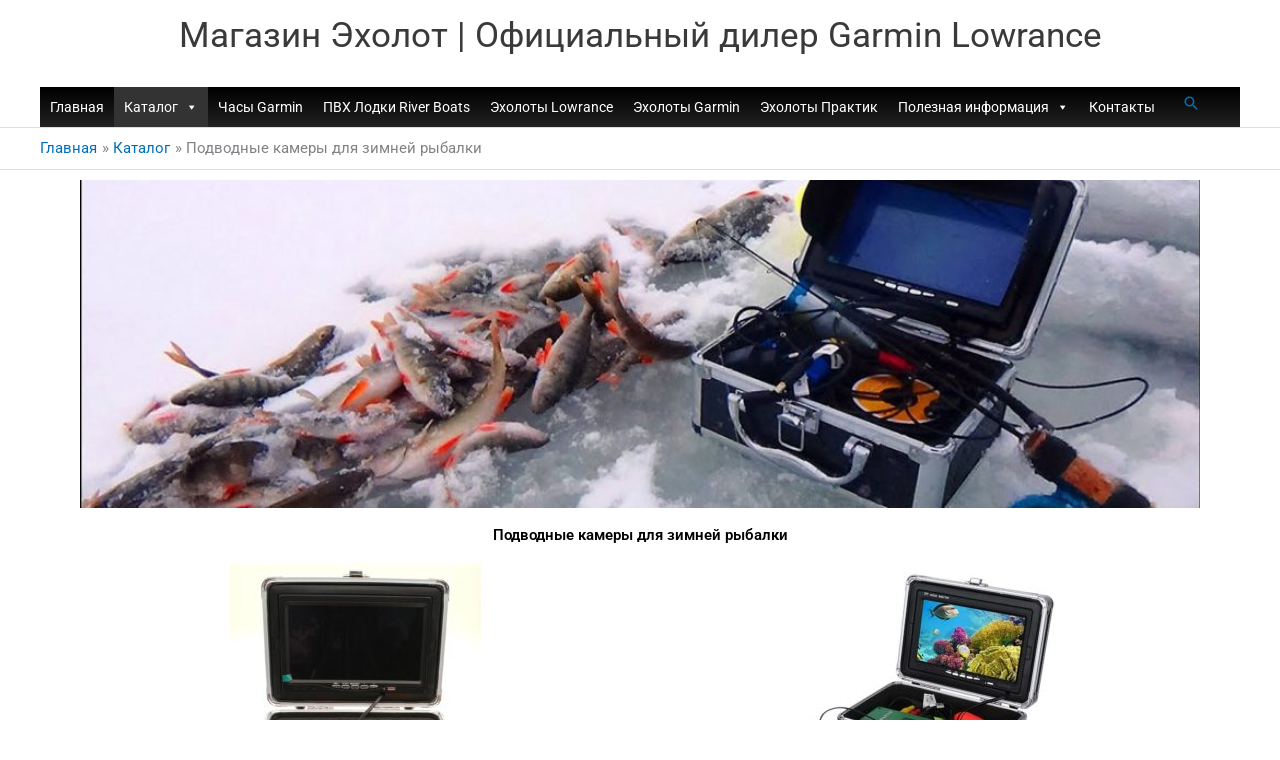

--- FILE ---
content_type: text/html; charset=UTF-8
request_url: https://eholot54.ru/katalog/%D0%BF%D0%BE%D0%B4%D0%B2%D0%BE%D0%B4%D0%BD%D1%8B%D0%B5-%D0%BA%D0%B0%D0%BC%D0%B5%D1%80%D1%8B/
body_size: 23437
content:
<!DOCTYPE html>
<html dir="ltr" lang="ru-RU" prefix="og: https://ogp.me/ns#">
<head>
<meta charset="UTF-8">
<meta name="viewport" content="width=device-width, initial-scale=1">
	<link rel="profile" href="https://gmpg.org/xfn/11"> 
	<title>Подводные камеры для зимней рыбалки | Магазин Эхолот</title>
	<style>img:is([sizes="auto" i], [sizes^="auto," i]) { contain-intrinsic-size: 3000px 1500px }</style>
	
		<!-- All in One SEO 4.9.0 - aioseo.com -->
	<meta name="description" content="Подводные камеры, большой ассортимент. Calypso, Vieweye, Eyoyo. Низкие цены, скидки, подарки. Гарантия на все камеры 1 год!" />
	<meta name="robots" content="max-image-preview:large" />
	<link rel="canonical" href="https://eholot54.ru/katalog/%d0%bf%d0%be%d0%b4%d0%b2%d0%be%d0%b4%d0%bd%d1%8b%d0%b5-%d0%ba%d0%b0%d0%bc%d0%b5%d1%80%d1%8b/" />
	<meta name="generator" content="All in One SEO (AIOSEO) 4.9.0" />
		<meta property="og:locale" content="ru_RU" />
		<meta property="og:site_name" content="Магазин Эхолот | Официальный дилер Garmin Lowrance - Магазин эхолотов" />
		<meta property="og:type" content="article" />
		<meta property="og:title" content="Подводные камеры для зимней рыбалки | Магазин Эхолот" />
		<meta property="og:description" content="Подводные камеры, большой ассортимент. Calypso, Vieweye, Eyoyo. Низкие цены, скидки, подарки. Гарантия на все камеры 1 год!" />
		<meta property="og:url" content="https://eholot54.ru/katalog/%d0%bf%d0%be%d0%b4%d0%b2%d0%be%d0%b4%d0%bd%d1%8b%d0%b5-%d0%ba%d0%b0%d0%bc%d0%b5%d1%80%d1%8b/" />
		<meta property="article:published_time" content="2019-08-28T04:20:05+00:00" />
		<meta property="article:modified_time" content="2024-02-29T09:39:12+00:00" />
		<meta name="twitter:card" content="summary" />
		<meta name="twitter:title" content="Подводные камеры для зимней рыбалки | Магазин Эхолот" />
		<meta name="twitter:description" content="Подводные камеры, большой ассортимент. Calypso, Vieweye, Eyoyo. Низкие цены, скидки, подарки. Гарантия на все камеры 1 год!" />
		<script type="application/ld+json" class="aioseo-schema">
			{"@context":"https:\/\/schema.org","@graph":[{"@type":"BreadcrumbList","@id":"https:\/\/eholot54.ru\/katalog\/%d0%bf%d0%be%d0%b4%d0%b2%d0%be%d0%b4%d0%bd%d1%8b%d0%b5-%d0%ba%d0%b0%d0%bc%d0%b5%d1%80%d1%8b\/#breadcrumblist","itemListElement":[{"@type":"ListItem","@id":"https:\/\/eholot54.ru#listItem","position":1,"name":"\u0413\u043b\u0430\u0432\u043d\u0430\u044f","item":"https:\/\/eholot54.ru","nextItem":{"@type":"ListItem","@id":"https:\/\/eholot54.ru\/katalog\/#listItem","name":"\u041a\u0430\u0442\u0430\u043b\u043e\u0433"}},{"@type":"ListItem","@id":"https:\/\/eholot54.ru\/katalog\/#listItem","position":2,"name":"\u041a\u0430\u0442\u0430\u043b\u043e\u0433","item":"https:\/\/eholot54.ru\/katalog\/","nextItem":{"@type":"ListItem","@id":"https:\/\/eholot54.ru\/katalog\/%d0%bf%d0%be%d0%b4%d0%b2%d0%be%d0%b4%d0%bd%d1%8b%d0%b5-%d0%ba%d0%b0%d0%bc%d0%b5%d1%80%d1%8b\/#listItem","name":"\u041f\u043e\u0434\u0432\u043e\u0434\u043d\u044b\u0435 \u043a\u0430\u043c\u0435\u0440\u044b \u0434\u043b\u044f \u0437\u0438\u043c\u043d\u0435\u0439 \u0440\u044b\u0431\u0430\u043b\u043a\u0438"},"previousItem":{"@type":"ListItem","@id":"https:\/\/eholot54.ru#listItem","name":"\u0413\u043b\u0430\u0432\u043d\u0430\u044f"}},{"@type":"ListItem","@id":"https:\/\/eholot54.ru\/katalog\/%d0%bf%d0%be%d0%b4%d0%b2%d0%be%d0%b4%d0%bd%d1%8b%d0%b5-%d0%ba%d0%b0%d0%bc%d0%b5%d1%80%d1%8b\/#listItem","position":3,"name":"\u041f\u043e\u0434\u0432\u043e\u0434\u043d\u044b\u0435 \u043a\u0430\u043c\u0435\u0440\u044b \u0434\u043b\u044f \u0437\u0438\u043c\u043d\u0435\u0439 \u0440\u044b\u0431\u0430\u043b\u043a\u0438","previousItem":{"@type":"ListItem","@id":"https:\/\/eholot54.ru\/katalog\/#listItem","name":"\u041a\u0430\u0442\u0430\u043b\u043e\u0433"}}]},{"@type":"Organization","@id":"https:\/\/eholot54.ru\/#organization","name":"\u041c\u0430\u0433\u0430\u0437\u0438\u043d \u042d\u0445\u043e\u043b\u043e\u0442 | \u041e\u0444\u0438\u0446\u0438\u0430\u043b\u044c\u043d\u044b\u0439 \u0434\u0438\u043b\u0435\u0440 Garmin Lowrance","description":"\u041c\u0430\u0433\u0430\u0437\u0438\u043d \u044d\u0445\u043e\u043b\u043e\u0442\u043e\u0432","url":"https:\/\/eholot54.ru\/","telephone":"+79529110154","logo":{"@type":"ImageObject","url":"https:\/\/eholot54.ru\/wp-content\/uploads\/2020\/03\/\u0421\u043a\u0440\u0438\u043d\u0448\u043e\u0442-19-03-2020-09_05_20.png","@id":"https:\/\/eholot54.ru\/katalog\/%d0%bf%d0%be%d0%b4%d0%b2%d0%be%d0%b4%d0%bd%d1%8b%d0%b5-%d0%ba%d0%b0%d0%bc%d0%b5%d1%80%d1%8b\/#organizationLogo","width":265,"height":266,"caption":"favicon"},"image":{"@id":"https:\/\/eholot54.ru\/katalog\/%d0%bf%d0%be%d0%b4%d0%b2%d0%be%d0%b4%d0%bd%d1%8b%d0%b5-%d0%ba%d0%b0%d0%bc%d0%b5%d1%80%d1%8b\/#organizationLogo"}},{"@type":"WebPage","@id":"https:\/\/eholot54.ru\/katalog\/%d0%bf%d0%be%d0%b4%d0%b2%d0%be%d0%b4%d0%bd%d1%8b%d0%b5-%d0%ba%d0%b0%d0%bc%d0%b5%d1%80%d1%8b\/#webpage","url":"https:\/\/eholot54.ru\/katalog\/%d0%bf%d0%be%d0%b4%d0%b2%d0%be%d0%b4%d0%bd%d1%8b%d0%b5-%d0%ba%d0%b0%d0%bc%d0%b5%d1%80%d1%8b\/","name":"\u041f\u043e\u0434\u0432\u043e\u0434\u043d\u044b\u0435 \u043a\u0430\u043c\u0435\u0440\u044b \u0434\u043b\u044f \u0437\u0438\u043c\u043d\u0435\u0439 \u0440\u044b\u0431\u0430\u043b\u043a\u0438 | \u041c\u0430\u0433\u0430\u0437\u0438\u043d \u042d\u0445\u043e\u043b\u043e\u0442","description":"\u041f\u043e\u0434\u0432\u043e\u0434\u043d\u044b\u0435 \u043a\u0430\u043c\u0435\u0440\u044b, \u0431\u043e\u043b\u044c\u0448\u043e\u0439 \u0430\u0441\u0441\u043e\u0440\u0442\u0438\u043c\u0435\u043d\u0442. Calypso, Vieweye, Eyoyo. \u041d\u0438\u0437\u043a\u0438\u0435 \u0446\u0435\u043d\u044b, \u0441\u043a\u0438\u0434\u043a\u0438, \u043f\u043e\u0434\u0430\u0440\u043a\u0438. \u0413\u0430\u0440\u0430\u043d\u0442\u0438\u044f \u043d\u0430 \u0432\u0441\u0435 \u043a\u0430\u043c\u0435\u0440\u044b 1 \u0433\u043e\u0434!","inLanguage":"ru-RU","isPartOf":{"@id":"https:\/\/eholot54.ru\/#website"},"breadcrumb":{"@id":"https:\/\/eholot54.ru\/katalog\/%d0%bf%d0%be%d0%b4%d0%b2%d0%be%d0%b4%d0%bd%d1%8b%d0%b5-%d0%ba%d0%b0%d0%bc%d0%b5%d1%80%d1%8b\/#breadcrumblist"},"image":{"@type":"ImageObject","url":"https:\/\/eholot54.ru\/wp-content\/uploads\/2019\/09\/\u043f\u043e\u0434\u0432\u043e\u0434\u043d\u0430\u044f-\u043a\u0430\u043c\u0435\u0440\u0430-\u0434\u043b\u044f-\u0437\u0438\u043c\u043d\u0435\u0439-\u0440\u044b\u0431\u0430\u043b\u043a\u0438.jpg","@id":"https:\/\/eholot54.ru\/katalog\/%d0%bf%d0%be%d0%b4%d0%b2%d0%be%d0%b4%d0%bd%d1%8b%d0%b5-%d0%ba%d0%b0%d0%bc%d0%b5%d1%80%d1%8b\/#mainImage","width":1024,"height":576,"caption":"\u043f\u043e\u0434\u0432\u043e\u0434\u043d\u0430\u044f \u043a\u0430\u043c\u0435\u0440\u0430 \u0434\u043b\u044f \u0437\u0438\u043c\u043d\u0435\u0439 \u0440\u044b\u0431\u0430\u043b\u043a\u0438"},"primaryImageOfPage":{"@id":"https:\/\/eholot54.ru\/katalog\/%d0%bf%d0%be%d0%b4%d0%b2%d0%be%d0%b4%d0%bd%d1%8b%d0%b5-%d0%ba%d0%b0%d0%bc%d0%b5%d1%80%d1%8b\/#mainImage"},"datePublished":"2019-08-28T07:20:05+03:00","dateModified":"2024-02-29T12:39:12+03:00"},{"@type":"WebSite","@id":"https:\/\/eholot54.ru\/#website","url":"https:\/\/eholot54.ru\/","name":"\u041c\u0430\u0433\u0430\u0437\u0438\u043d \u042d\u0445\u043e\u043b\u043e\u0442 | \u041e\u0444\u0438\u0446\u0438\u0430\u043b\u044c\u043d\u044b\u0439 \u0434\u0438\u043b\u0435\u0440 Garmin Lowrance","description":"\u041c\u0430\u0433\u0430\u0437\u0438\u043d \u044d\u0445\u043e\u043b\u043e\u0442\u043e\u0432","inLanguage":"ru-RU","publisher":{"@id":"https:\/\/eholot54.ru\/#organization"}}]}
		</script>
		<!-- All in One SEO -->

 <!-- Yandex.Metrika counter -->
<script type="text/javascript" >
   (function(m,e,t,r,i,k,a){m[i]=m[i]||function(){(m[i].a=m[i].a||[]).push(arguments)};
   m[i].l=1*new Date();k=e.createElement(t),a=e.getElementsByTagName(t)[0],k.async=1,k.src=r,a.parentNode.insertBefore(k,a)})
   (window, document, "script", "https://mc.yandex.ru/metrika/tag.js", "ym");

   ym(57625993, "init", {
        clickmap:true,
        trackLinks:true,
        accurateTrackBounce:true,
        webvisor:true
   });
</script>
<noscript><div><img src="https://mc.yandex.ru/watch/57625993" style="position:absolute; left:-9999px;" alt="" /></div></noscript>
<!-- /Yandex.Metrika counter --> <link rel="alternate" type="application/rss+xml" title="Магазин Эхолот | Официальный дилер Garmin Lowrance &raquo; Лента" href="https://eholot54.ru/feed/" />
<link rel="alternate" type="application/rss+xml" title="Магазин Эхолот | Официальный дилер Garmin Lowrance &raquo; Лента комментариев" href="https://eholot54.ru/comments/feed/" />
		<!-- This site uses the Google Analytics by MonsterInsights plugin v9.9.0 - Using Analytics tracking - https://www.monsterinsights.com/ -->
		<!-- Примечание: MonsterInsights в настоящее время не настроен на этом сайте. Владелец сайта должен пройти аутентификацию в Google Analytics на панели настроек MonsterInsights. -->
					<!-- No tracking code set -->
				<!-- / Google Analytics by MonsterInsights -->
		<script>
window._wpemojiSettings = {"baseUrl":"https:\/\/s.w.org\/images\/core\/emoji\/16.0.1\/72x72\/","ext":".png","svgUrl":"https:\/\/s.w.org\/images\/core\/emoji\/16.0.1\/svg\/","svgExt":".svg","source":{"concatemoji":"https:\/\/eholot54.ru\/wp-includes\/js\/wp-emoji-release.min.js?ver=6.8.3"}};
/*! This file is auto-generated */
!function(s,n){var o,i,e;function c(e){try{var t={supportTests:e,timestamp:(new Date).valueOf()};sessionStorage.setItem(o,JSON.stringify(t))}catch(e){}}function p(e,t,n){e.clearRect(0,0,e.canvas.width,e.canvas.height),e.fillText(t,0,0);var t=new Uint32Array(e.getImageData(0,0,e.canvas.width,e.canvas.height).data),a=(e.clearRect(0,0,e.canvas.width,e.canvas.height),e.fillText(n,0,0),new Uint32Array(e.getImageData(0,0,e.canvas.width,e.canvas.height).data));return t.every(function(e,t){return e===a[t]})}function u(e,t){e.clearRect(0,0,e.canvas.width,e.canvas.height),e.fillText(t,0,0);for(var n=e.getImageData(16,16,1,1),a=0;a<n.data.length;a++)if(0!==n.data[a])return!1;return!0}function f(e,t,n,a){switch(t){case"flag":return n(e,"\ud83c\udff3\ufe0f\u200d\u26a7\ufe0f","\ud83c\udff3\ufe0f\u200b\u26a7\ufe0f")?!1:!n(e,"\ud83c\udde8\ud83c\uddf6","\ud83c\udde8\u200b\ud83c\uddf6")&&!n(e,"\ud83c\udff4\udb40\udc67\udb40\udc62\udb40\udc65\udb40\udc6e\udb40\udc67\udb40\udc7f","\ud83c\udff4\u200b\udb40\udc67\u200b\udb40\udc62\u200b\udb40\udc65\u200b\udb40\udc6e\u200b\udb40\udc67\u200b\udb40\udc7f");case"emoji":return!a(e,"\ud83e\udedf")}return!1}function g(e,t,n,a){var r="undefined"!=typeof WorkerGlobalScope&&self instanceof WorkerGlobalScope?new OffscreenCanvas(300,150):s.createElement("canvas"),o=r.getContext("2d",{willReadFrequently:!0}),i=(o.textBaseline="top",o.font="600 32px Arial",{});return e.forEach(function(e){i[e]=t(o,e,n,a)}),i}function t(e){var t=s.createElement("script");t.src=e,t.defer=!0,s.head.appendChild(t)}"undefined"!=typeof Promise&&(o="wpEmojiSettingsSupports",i=["flag","emoji"],n.supports={everything:!0,everythingExceptFlag:!0},e=new Promise(function(e){s.addEventListener("DOMContentLoaded",e,{once:!0})}),new Promise(function(t){var n=function(){try{var e=JSON.parse(sessionStorage.getItem(o));if("object"==typeof e&&"number"==typeof e.timestamp&&(new Date).valueOf()<e.timestamp+604800&&"object"==typeof e.supportTests)return e.supportTests}catch(e){}return null}();if(!n){if("undefined"!=typeof Worker&&"undefined"!=typeof OffscreenCanvas&&"undefined"!=typeof URL&&URL.createObjectURL&&"undefined"!=typeof Blob)try{var e="postMessage("+g.toString()+"("+[JSON.stringify(i),f.toString(),p.toString(),u.toString()].join(",")+"));",a=new Blob([e],{type:"text/javascript"}),r=new Worker(URL.createObjectURL(a),{name:"wpTestEmojiSupports"});return void(r.onmessage=function(e){c(n=e.data),r.terminate(),t(n)})}catch(e){}c(n=g(i,f,p,u))}t(n)}).then(function(e){for(var t in e)n.supports[t]=e[t],n.supports.everything=n.supports.everything&&n.supports[t],"flag"!==t&&(n.supports.everythingExceptFlag=n.supports.everythingExceptFlag&&n.supports[t]);n.supports.everythingExceptFlag=n.supports.everythingExceptFlag&&!n.supports.flag,n.DOMReady=!1,n.readyCallback=function(){n.DOMReady=!0}}).then(function(){return e}).then(function(){var e;n.supports.everything||(n.readyCallback(),(e=n.source||{}).concatemoji?t(e.concatemoji):e.wpemoji&&e.twemoji&&(t(e.twemoji),t(e.wpemoji)))}))}((window,document),window._wpemojiSettings);
</script>
<link rel='stylesheet' id='astra-theme-css-css' href='https://eholot54.ru/wp-content/themes/astra/assets/css/minified/style.min.css?ver=4.11.15' media='all' />
<style id='astra-theme-css-inline-css'>
.ast-no-sidebar .entry-content .alignfull {margin-left: calc( -50vw + 50%);margin-right: calc( -50vw + 50%);max-width: 100vw;width: 100vw;}.ast-no-sidebar .entry-content .alignwide {margin-left: calc(-41vw + 50%);margin-right: calc(-41vw + 50%);max-width: unset;width: unset;}.ast-no-sidebar .entry-content .alignfull .alignfull,.ast-no-sidebar .entry-content .alignfull .alignwide,.ast-no-sidebar .entry-content .alignwide .alignfull,.ast-no-sidebar .entry-content .alignwide .alignwide,.ast-no-sidebar .entry-content .wp-block-column .alignfull,.ast-no-sidebar .entry-content .wp-block-column .alignwide{width: 100%;margin-left: auto;margin-right: auto;}.wp-block-gallery,.blocks-gallery-grid {margin: 0;}.wp-block-separator {max-width: 100px;}.wp-block-separator.is-style-wide,.wp-block-separator.is-style-dots {max-width: none;}.entry-content .has-2-columns .wp-block-column:first-child {padding-right: 10px;}.entry-content .has-2-columns .wp-block-column:last-child {padding-left: 10px;}@media (max-width: 782px) {.entry-content .wp-block-columns .wp-block-column {flex-basis: 100%;}.entry-content .has-2-columns .wp-block-column:first-child {padding-right: 0;}.entry-content .has-2-columns .wp-block-column:last-child {padding-left: 0;}}body .entry-content .wp-block-latest-posts {margin-left: 0;}body .entry-content .wp-block-latest-posts li {list-style: none;}.ast-no-sidebar .ast-container .entry-content .wp-block-latest-posts {margin-left: 0;}.ast-header-break-point .entry-content .alignwide {margin-left: auto;margin-right: auto;}.entry-content .blocks-gallery-item img {margin-bottom: auto;}.wp-block-pullquote {border-top: 4px solid #555d66;border-bottom: 4px solid #555d66;color: #40464d;}:root{--ast-post-nav-space:0;--ast-container-default-xlg-padding:6.67em;--ast-container-default-lg-padding:5.67em;--ast-container-default-slg-padding:4.34em;--ast-container-default-md-padding:3.34em;--ast-container-default-sm-padding:6.67em;--ast-container-default-xs-padding:2.4em;--ast-container-default-xxs-padding:1.4em;--ast-code-block-background:#EEEEEE;--ast-comment-inputs-background:#FAFAFA;--ast-normal-container-width:1200px;--ast-narrow-container-width:750px;--ast-blog-title-font-weight:normal;--ast-blog-meta-weight:inherit;--ast-global-color-primary:var(--ast-global-color-5);--ast-global-color-secondary:var(--ast-global-color-4);--ast-global-color-alternate-background:var(--ast-global-color-7);--ast-global-color-subtle-background:var(--ast-global-color-6);--ast-bg-style-guide:#F8FAFC;--ast-shadow-style-guide:0px 0px 4px 0 #00000057;--ast-global-dark-bg-style:#fff;--ast-global-dark-lfs:#fbfbfb;--ast-widget-bg-color:#fafafa;--ast-wc-container-head-bg-color:#fbfbfb;--ast-title-layout-bg:#eeeeee;--ast-search-border-color:#e7e7e7;--ast-lifter-hover-bg:#e6e6e6;--ast-gallery-block-color:#000;--srfm-color-input-label:var(--ast-global-color-2);}html{font-size:93.75%;}a,.page-title{color:var(--ast-global-color-0);}a:hover,a:focus{color:var(--ast-global-color-1);}body,button,input,select,textarea,.ast-button,.ast-custom-button{font-family:-apple-system,BlinkMacSystemFont,Segoe UI,Roboto,Oxygen-Sans,Ubuntu,Cantarell,Helvetica Neue,sans-serif;font-weight:inherit;font-size:15px;font-size:1rem;line-height:var(--ast-body-line-height,1.65em);}blockquote{color:var(--ast-global-color-3);}.ast-site-identity .site-title a{color:var(--ast-global-color-2);}.site-title{font-size:35px;font-size:2.3333333333333rem;display:block;}.site-header .site-description{font-size:15px;font-size:1rem;display:none;}.entry-title{font-size:26px;font-size:1.7333333333333rem;}.archive .ast-article-post .ast-article-inner,.blog .ast-article-post .ast-article-inner,.archive .ast-article-post .ast-article-inner:hover,.blog .ast-article-post .ast-article-inner:hover{overflow:hidden;}h1,.entry-content :where(h1){font-size:40px;font-size:2.6666666666667rem;line-height:1.4em;}h2,.entry-content :where(h2){font-size:32px;font-size:2.1333333333333rem;line-height:1.3em;}h3,.entry-content :where(h3){font-size:26px;font-size:1.7333333333333rem;line-height:1.3em;}h4,.entry-content :where(h4){font-size:24px;font-size:1.6rem;line-height:1.2em;}h5,.entry-content :where(h5){font-size:20px;font-size:1.3333333333333rem;line-height:1.2em;}h6,.entry-content :where(h6){font-size:16px;font-size:1.0666666666667rem;line-height:1.25em;}::selection{background-color:var(--ast-global-color-0);color:#ffffff;}body,h1,h2,h3,h4,h5,h6,.entry-title a,.entry-content :where(h1,h2,h3,h4,h5,h6){color:var(--ast-global-color-3);}.tagcloud a:hover,.tagcloud a:focus,.tagcloud a.current-item{color:#ffffff;border-color:var(--ast-global-color-0);background-color:var(--ast-global-color-0);}input:focus,input[type="text"]:focus,input[type="email"]:focus,input[type="url"]:focus,input[type="password"]:focus,input[type="reset"]:focus,input[type="search"]:focus,textarea:focus{border-color:var(--ast-global-color-0);}input[type="radio"]:checked,input[type=reset],input[type="checkbox"]:checked,input[type="checkbox"]:hover:checked,input[type="checkbox"]:focus:checked,input[type=range]::-webkit-slider-thumb{border-color:var(--ast-global-color-0);background-color:var(--ast-global-color-0);box-shadow:none;}.site-footer a:hover + .post-count,.site-footer a:focus + .post-count{background:var(--ast-global-color-0);border-color:var(--ast-global-color-0);}.single .nav-links .nav-previous,.single .nav-links .nav-next{color:var(--ast-global-color-0);}.entry-meta,.entry-meta *{line-height:1.45;color:var(--ast-global-color-0);}.entry-meta a:not(.ast-button):hover,.entry-meta a:not(.ast-button):hover *,.entry-meta a:not(.ast-button):focus,.entry-meta a:not(.ast-button):focus *,.page-links > .page-link,.page-links .page-link:hover,.post-navigation a:hover{color:var(--ast-global-color-1);}#cat option,.secondary .calendar_wrap thead a,.secondary .calendar_wrap thead a:visited{color:var(--ast-global-color-0);}.secondary .calendar_wrap #today,.ast-progress-val span{background:var(--ast-global-color-0);}.secondary a:hover + .post-count,.secondary a:focus + .post-count{background:var(--ast-global-color-0);border-color:var(--ast-global-color-0);}.calendar_wrap #today > a{color:#ffffff;}.page-links .page-link,.single .post-navigation a{color:var(--ast-global-color-0);}.ast-search-menu-icon .search-form button.search-submit{padding:0 4px;}.ast-search-menu-icon form.search-form{padding-right:0;}.ast-header-search .ast-search-menu-icon.ast-dropdown-active .search-form,.ast-header-search .ast-search-menu-icon.ast-dropdown-active .search-field:focus{transition:all 0.2s;}.search-form input.search-field:focus{outline:none;}.widget-title,.widget .wp-block-heading{font-size:21px;font-size:1.4rem;color:var(--ast-global-color-3);}.ast-search-menu-icon.slide-search a:focus-visible:focus-visible,.astra-search-icon:focus-visible,#close:focus-visible,a:focus-visible,.ast-menu-toggle:focus-visible,.site .skip-link:focus-visible,.wp-block-loginout input:focus-visible,.wp-block-search.wp-block-search__button-inside .wp-block-search__inside-wrapper,.ast-header-navigation-arrow:focus-visible,.ast-orders-table__row .ast-orders-table__cell:focus-visible,a#ast-apply-coupon:focus-visible,#ast-apply-coupon:focus-visible,#close:focus-visible,.button.search-submit:focus-visible,#search_submit:focus,.normal-search:focus-visible,.ast-header-account-wrap:focus-visible,.astra-cart-drawer-close:focus,.ast-single-variation:focus,.ast-button:focus{outline-style:dotted;outline-color:inherit;outline-width:thin;}input:focus,input[type="text"]:focus,input[type="email"]:focus,input[type="url"]:focus,input[type="password"]:focus,input[type="reset"]:focus,input[type="search"]:focus,input[type="number"]:focus,textarea:focus,.wp-block-search__input:focus,[data-section="section-header-mobile-trigger"] .ast-button-wrap .ast-mobile-menu-trigger-minimal:focus,.ast-mobile-popup-drawer.active .menu-toggle-close:focus,#ast-scroll-top:focus,#coupon_code:focus,#ast-coupon-code:focus{border-style:dotted;border-color:inherit;border-width:thin;}input{outline:none;}.main-header-menu .menu-link,.ast-header-custom-item a{color:var(--ast-global-color-3);}.main-header-menu .menu-item:hover > .menu-link,.main-header-menu .menu-item:hover > .ast-menu-toggle,.main-header-menu .ast-masthead-custom-menu-items a:hover,.main-header-menu .menu-item.focus > .menu-link,.main-header-menu .menu-item.focus > .ast-menu-toggle,.main-header-menu .current-menu-item > .menu-link,.main-header-menu .current-menu-ancestor > .menu-link,.main-header-menu .current-menu-item > .ast-menu-toggle,.main-header-menu .current-menu-ancestor > .ast-menu-toggle{color:var(--ast-global-color-0);}.header-main-layout-3 .ast-main-header-bar-alignment{margin-right:auto;}.header-main-layout-2 .site-header-section-left .ast-site-identity{text-align:left;}.ast-logo-title-inline .site-logo-img{padding-right:1em;}body .ast-oembed-container *{position:absolute;top:0;width:100%;height:100%;left:0;}body .wp-block-embed-pocket-casts .ast-oembed-container *{position:unset;}.ast-header-break-point .ast-mobile-menu-buttons-minimal.menu-toggle{background:transparent;color:#2075bf;}.ast-header-break-point .ast-mobile-menu-buttons-outline.menu-toggle{background:transparent;border:1px solid #2075bf;color:#2075bf;}.ast-header-break-point .ast-mobile-menu-buttons-fill.menu-toggle{background:#2075bf;color:#ffffff;}.ast-single-post-featured-section + article {margin-top: 2em;}.site-content .ast-single-post-featured-section img {width: 100%;overflow: hidden;object-fit: cover;}.site > .ast-single-related-posts-container {margin-top: 0;}@media (min-width: 769px) {.ast-desktop .ast-container--narrow {max-width: var(--ast-narrow-container-width);margin: 0 auto;}}.ast-page-builder-template .hentry {margin: 0;}.ast-page-builder-template .site-content > .ast-container {max-width: 100%;padding: 0;}.ast-page-builder-template .site .site-content #primary {padding: 0;margin: 0;}.ast-page-builder-template .no-results {text-align: center;margin: 4em auto;}.ast-page-builder-template .ast-pagination {padding: 2em;}.ast-page-builder-template .entry-header.ast-no-title.ast-no-thumbnail {margin-top: 0;}.ast-page-builder-template .entry-header.ast-header-without-markup {margin-top: 0;margin-bottom: 0;}.ast-page-builder-template .entry-header.ast-no-title.ast-no-meta {margin-bottom: 0;}.ast-page-builder-template.single .post-navigation {padding-bottom: 2em;}.ast-page-builder-template.single-post .site-content > .ast-container {max-width: 100%;}.ast-page-builder-template .entry-header {margin-top: 4em;margin-left: auto;margin-right: auto;padding-left: 20px;padding-right: 20px;}.single.ast-page-builder-template .entry-header {padding-left: 20px;padding-right: 20px;}.ast-page-builder-template .ast-archive-description {margin: 4em auto 0;padding-left: 20px;padding-right: 20px;}.ast-page-builder-template.ast-no-sidebar .entry-content .alignwide {margin-left: 0;margin-right: 0;}.footer-adv .footer-adv-overlay{border-top-style:solid;border-top-color:#7a7a7a;}.wp-block-buttons.aligncenter{justify-content:center;}@media (max-width:782px){.entry-content .wp-block-columns .wp-block-column{margin-left:0px;}}.wp-block-image.aligncenter{margin-left:auto;margin-right:auto;}.wp-block-table.aligncenter{margin-left:auto;margin-right:auto;}.wp-block-buttons .wp-block-button.is-style-outline .wp-block-button__link.wp-element-button,.ast-outline-button,.wp-block-uagb-buttons-child .uagb-buttons-repeater.ast-outline-button{border-top-width:2px;border-right-width:2px;border-bottom-width:2px;border-left-width:2px;font-family:inherit;font-weight:inherit;line-height:1em;}.wp-block-button .wp-block-button__link.wp-element-button.is-style-outline:not(.has-background),.wp-block-button.is-style-outline>.wp-block-button__link.wp-element-button:not(.has-background),.ast-outline-button{background-color:transparent;}.entry-content[data-ast-blocks-layout] > figure{margin-bottom:1em;}@media (max-width:768px){.ast-left-sidebar #content > .ast-container{display:flex;flex-direction:column-reverse;width:100%;}.ast-separate-container .ast-article-post,.ast-separate-container .ast-article-single{padding:1.5em 2.14em;}.ast-author-box img.avatar{margin:20px 0 0 0;}}@media (min-width:769px){.ast-separate-container.ast-right-sidebar #primary,.ast-separate-container.ast-left-sidebar #primary{border:0;}.search-no-results.ast-separate-container #primary{margin-bottom:4em;}}.menu-toggle,button,.ast-button,.ast-custom-button,.button,input#submit,input[type="button"],input[type="submit"],input[type="reset"]{color:#ffffff;border-color:var(--ast-global-color-0);background-color:var(--ast-global-color-0);padding-top:10px;padding-right:40px;padding-bottom:10px;padding-left:40px;font-family:inherit;font-weight:inherit;}button:focus,.menu-toggle:hover,button:hover,.ast-button:hover,.ast-custom-button:hover .button:hover,.ast-custom-button:hover,input[type=reset]:hover,input[type=reset]:focus,input#submit:hover,input#submit:focus,input[type="button"]:hover,input[type="button"]:focus,input[type="submit"]:hover,input[type="submit"]:focus{color:#ffffff;background-color:var(--ast-global-color-1);border-color:var(--ast-global-color-1);}@media (max-width:768px){.ast-mobile-header-stack .main-header-bar .ast-search-menu-icon{display:inline-block;}.ast-header-break-point.ast-header-custom-item-outside .ast-mobile-header-stack .main-header-bar .ast-search-icon{margin:0;}.ast-comment-avatar-wrap img{max-width:2.5em;}.ast-comment-meta{padding:0 1.8888em 1.3333em;}.ast-separate-container .ast-comment-list li.depth-1{padding:1.5em 2.14em;}.ast-separate-container .comment-respond{padding:2em 2.14em;}}@media (min-width:544px){.ast-container{max-width:100%;}}@media (max-width:544px){.ast-separate-container .ast-article-post,.ast-separate-container .ast-article-single,.ast-separate-container .comments-title,.ast-separate-container .ast-archive-description{padding:1.5em 1em;}.ast-separate-container #content .ast-container{padding-left:0.54em;padding-right:0.54em;}.ast-separate-container .ast-comment-list .bypostauthor{padding:.5em;}.ast-search-menu-icon.ast-dropdown-active .search-field{width:170px;}.site-branding img,.site-header .site-logo-img .custom-logo-link img{max-width:100%;}} #ast-mobile-header .ast-site-header-cart-li a{pointer-events:none;}body,.ast-separate-container{background-color:#ffffff;}.ast-no-sidebar.ast-separate-container .entry-content .alignfull {margin-left: -6.67em;margin-right: -6.67em;width: auto;}@media (max-width: 1200px) {.ast-no-sidebar.ast-separate-container .entry-content .alignfull {margin-left: -2.4em;margin-right: -2.4em;}}@media (max-width: 768px) {.ast-no-sidebar.ast-separate-container .entry-content .alignfull {margin-left: -2.14em;margin-right: -2.14em;}}@media (max-width: 544px) {.ast-no-sidebar.ast-separate-container .entry-content .alignfull {margin-left: -1em;margin-right: -1em;}}.ast-no-sidebar.ast-separate-container .entry-content .alignwide {margin-left: -20px;margin-right: -20px;}.ast-no-sidebar.ast-separate-container .entry-content .wp-block-column .alignfull,.ast-no-sidebar.ast-separate-container .entry-content .wp-block-column .alignwide {margin-left: auto;margin-right: auto;width: 100%;}@media (max-width:768px){.site-title{display:block;}.site-header .site-description{display:none;}h1,.entry-content :where(h1){font-size:30px;}h2,.entry-content :where(h2){font-size:25px;}h3,.entry-content :where(h3){font-size:20px;}}@media (max-width:544px){.site-title{display:block;}.site-header .site-description{display:none;}h1,.entry-content :where(h1){font-size:30px;}h2,.entry-content :where(h2){font-size:25px;}h3,.entry-content :where(h3){font-size:20px;}}@media (max-width:768px){html{font-size:85.5%;}}@media (max-width:544px){html{font-size:85.5%;}}@media (min-width:769px){.ast-container{max-width:1240px;}}@font-face {font-family: "Astra";src: url(https://eholot54.ru/wp-content/themes/astra/assets/fonts/astra.woff) format("woff"),url(https://eholot54.ru/wp-content/themes/astra/assets/fonts/astra.ttf) format("truetype"),url(https://eholot54.ru/wp-content/themes/astra/assets/fonts/astra.svg#astra) format("svg");font-weight: normal;font-style: normal;font-display: fallback;}@media (max-width:921px) {.main-header-bar .main-header-bar-navigation{display:none;}}.ast-desktop .main-header-menu.submenu-with-border .sub-menu,.ast-desktop .main-header-menu.submenu-with-border .astra-full-megamenu-wrapper{border-color:#1e74bf;}.ast-desktop .main-header-menu.submenu-with-border .sub-menu{border-top-width:2px;border-style:solid;}.ast-desktop .main-header-menu.submenu-with-border .sub-menu .sub-menu{top:-2px;}.ast-desktop .main-header-menu.submenu-with-border .sub-menu .menu-link,.ast-desktop .main-header-menu.submenu-with-border .children .menu-link{border-bottom-width:0px;border-style:solid;border-color:#eaeaea;}@media (min-width:769px){.main-header-menu .sub-menu .menu-item.ast-left-align-sub-menu:hover > .sub-menu,.main-header-menu .sub-menu .menu-item.ast-left-align-sub-menu.focus > .sub-menu{margin-left:-0px;}}.ast-small-footer{border-top-style:solid;border-top-width:1px;border-top-color:#7a7a7a;}.ast-small-footer-wrap{text-align:center;}.site .comments-area{padding-bottom:3em;}.ast-header-break-point.ast-header-custom-item-inside .main-header-bar .main-header-bar-navigation .ast-search-icon {display: none;}.ast-header-break-point.ast-header-custom-item-inside .main-header-bar .ast-search-menu-icon .search-form {padding: 0;display: block;overflow: hidden;}.ast-header-break-point .ast-header-custom-item .widget:last-child {margin-bottom: 1em;}.ast-header-custom-item .widget {margin: 0.5em;display: inline-block;vertical-align: middle;}.ast-header-custom-item .widget p {margin-bottom: 0;}.ast-header-custom-item .widget li {width: auto;}.ast-header-custom-item-inside .button-custom-menu-item .menu-link {display: none;}.ast-header-custom-item-inside.ast-header-break-point .button-custom-menu-item .ast-custom-button-link {display: none;}.ast-header-custom-item-inside.ast-header-break-point .button-custom-menu-item .menu-link {display: block;}.ast-header-break-point.ast-header-custom-item-outside .main-header-bar .ast-search-icon {margin-right: 1em;}.ast-header-break-point.ast-header-custom-item-inside .main-header-bar .ast-search-menu-icon .search-field,.ast-header-break-point.ast-header-custom-item-inside .main-header-bar .ast-search-menu-icon.ast-inline-search .search-field {width: 100%;padding-right: 5.5em;}.ast-header-break-point.ast-header-custom-item-inside .main-header-bar .ast-search-menu-icon .search-submit {display: block;position: absolute;height: 100%;top: 0;right: 0;padding: 0 1em;border-radius: 0;}.ast-header-break-point .ast-header-custom-item .ast-masthead-custom-menu-items {padding-left: 20px;padding-right: 20px;margin-bottom: 1em;margin-top: 1em;}.ast-header-custom-item-inside.ast-header-break-point .button-custom-menu-item {padding-left: 0;padding-right: 0;margin-top: 0;margin-bottom: 0;}.astra-icon-down_arrow::after {content: "\e900";font-family: Astra;}.astra-icon-close::after {content: "\e5cd";font-family: Astra;}.astra-icon-drag_handle::after {content: "\e25d";font-family: Astra;}.astra-icon-format_align_justify::after {content: "\e235";font-family: Astra;}.astra-icon-menu::after {content: "\e5d2";font-family: Astra;}.astra-icon-reorder::after {content: "\e8fe";font-family: Astra;}.astra-icon-search::after {content: "\e8b6";font-family: Astra;}.astra-icon-zoom_in::after {content: "\e56b";font-family: Astra;}.astra-icon-check-circle::after {content: "\e901";font-family: Astra;}.astra-icon-shopping-cart::after {content: "\f07a";font-family: Astra;}.astra-icon-shopping-bag::after {content: "\f290";font-family: Astra;}.astra-icon-shopping-basket::after {content: "\f291";font-family: Astra;}.astra-icon-circle-o::after {content: "\e903";font-family: Astra;}.astra-icon-certificate::after {content: "\e902";font-family: Astra;}blockquote {padding: 1.2em;}:root .has-ast-global-color-0-color{color:var(--ast-global-color-0);}:root .has-ast-global-color-0-background-color{background-color:var(--ast-global-color-0);}:root .wp-block-button .has-ast-global-color-0-color{color:var(--ast-global-color-0);}:root .wp-block-button .has-ast-global-color-0-background-color{background-color:var(--ast-global-color-0);}:root .has-ast-global-color-1-color{color:var(--ast-global-color-1);}:root .has-ast-global-color-1-background-color{background-color:var(--ast-global-color-1);}:root .wp-block-button .has-ast-global-color-1-color{color:var(--ast-global-color-1);}:root .wp-block-button .has-ast-global-color-1-background-color{background-color:var(--ast-global-color-1);}:root .has-ast-global-color-2-color{color:var(--ast-global-color-2);}:root .has-ast-global-color-2-background-color{background-color:var(--ast-global-color-2);}:root .wp-block-button .has-ast-global-color-2-color{color:var(--ast-global-color-2);}:root .wp-block-button .has-ast-global-color-2-background-color{background-color:var(--ast-global-color-2);}:root .has-ast-global-color-3-color{color:var(--ast-global-color-3);}:root .has-ast-global-color-3-background-color{background-color:var(--ast-global-color-3);}:root .wp-block-button .has-ast-global-color-3-color{color:var(--ast-global-color-3);}:root .wp-block-button .has-ast-global-color-3-background-color{background-color:var(--ast-global-color-3);}:root .has-ast-global-color-4-color{color:var(--ast-global-color-4);}:root .has-ast-global-color-4-background-color{background-color:var(--ast-global-color-4);}:root .wp-block-button .has-ast-global-color-4-color{color:var(--ast-global-color-4);}:root .wp-block-button .has-ast-global-color-4-background-color{background-color:var(--ast-global-color-4);}:root .has-ast-global-color-5-color{color:var(--ast-global-color-5);}:root .has-ast-global-color-5-background-color{background-color:var(--ast-global-color-5);}:root .wp-block-button .has-ast-global-color-5-color{color:var(--ast-global-color-5);}:root .wp-block-button .has-ast-global-color-5-background-color{background-color:var(--ast-global-color-5);}:root .has-ast-global-color-6-color{color:var(--ast-global-color-6);}:root .has-ast-global-color-6-background-color{background-color:var(--ast-global-color-6);}:root .wp-block-button .has-ast-global-color-6-color{color:var(--ast-global-color-6);}:root .wp-block-button .has-ast-global-color-6-background-color{background-color:var(--ast-global-color-6);}:root .has-ast-global-color-7-color{color:var(--ast-global-color-7);}:root .has-ast-global-color-7-background-color{background-color:var(--ast-global-color-7);}:root .wp-block-button .has-ast-global-color-7-color{color:var(--ast-global-color-7);}:root .wp-block-button .has-ast-global-color-7-background-color{background-color:var(--ast-global-color-7);}:root .has-ast-global-color-8-color{color:var(--ast-global-color-8);}:root .has-ast-global-color-8-background-color{background-color:var(--ast-global-color-8);}:root .wp-block-button .has-ast-global-color-8-color{color:var(--ast-global-color-8);}:root .wp-block-button .has-ast-global-color-8-background-color{background-color:var(--ast-global-color-8);}:root{--ast-global-color-0:#0170B9;--ast-global-color-1:#3a3a3a;--ast-global-color-2:#3a3a3a;--ast-global-color-3:#4B4F58;--ast-global-color-4:#F5F5F5;--ast-global-color-5:#FFFFFF;--ast-global-color-6:#E5E5E5;--ast-global-color-7:#424242;--ast-global-color-8:#000000;}:root {--ast-border-color : #dddddd;}.ast-single-entry-banner {-js-display: flex;display: flex;flex-direction: column;justify-content: center;text-align: center;position: relative;background: var(--ast-title-layout-bg);}.ast-single-entry-banner[data-banner-layout="layout-1"] {max-width: 1200px;background: inherit;padding: 20px 0;}.ast-single-entry-banner[data-banner-width-type="custom"] {margin: 0 auto;width: 100%;}.ast-single-entry-banner + .site-content .entry-header {margin-bottom: 0;}.site .ast-author-avatar {--ast-author-avatar-size: ;}a.ast-underline-text {text-decoration: underline;}.ast-container > .ast-terms-link {position: relative;display: block;}a.ast-button.ast-badge-tax {padding: 4px 8px;border-radius: 3px;font-size: inherit;}header.entry-header{text-align:left;}header.entry-header > *:not(:last-child){margin-bottom:10px;}@media (max-width:768px){header.entry-header{text-align:left;}}@media (max-width:544px){header.entry-header{text-align:left;}}.ast-archive-entry-banner {-js-display: flex;display: flex;flex-direction: column;justify-content: center;text-align: center;position: relative;background: var(--ast-title-layout-bg);}.ast-archive-entry-banner[data-banner-width-type="custom"] {margin: 0 auto;width: 100%;}.ast-archive-entry-banner[data-banner-layout="layout-1"] {background: inherit;padding: 20px 0;text-align: left;}body.archive .ast-archive-description{max-width:1200px;width:100%;text-align:left;padding-top:3em;padding-right:3em;padding-bottom:3em;padding-left:3em;}body.archive .ast-archive-description .ast-archive-title,body.archive .ast-archive-description .ast-archive-title *{font-size:40px;font-size:2.6666666666667rem;}body.archive .ast-archive-description > *:not(:last-child){margin-bottom:10px;}@media (max-width:768px){body.archive .ast-archive-description{text-align:left;}}@media (max-width:544px){body.archive .ast-archive-description{text-align:left;}}.ast-breadcrumbs .trail-browse,.ast-breadcrumbs .trail-items,.ast-breadcrumbs .trail-items li{display:inline-block;margin:0;padding:0;border:none;background:inherit;text-indent:0;text-decoration:none;}.ast-breadcrumbs .trail-browse{font-size:inherit;font-style:inherit;font-weight:inherit;color:inherit;}.ast-breadcrumbs .trail-items{list-style:none;}.trail-items li::after{padding:0 0.3em;content:"\00bb";}.trail-items li:last-of-type::after{display:none;}.trail-items li::after{content:"\00bb";}.ast-header-breadcrumb{padding-top:10px;padding-bottom:10px;width:100%;}.ast-default-menu-enable.ast-main-header-nav-open.ast-header-break-point .main-header-bar.ast-header-breadcrumb,.ast-main-header-nav-open .main-header-bar.ast-header-breadcrumb{padding-top:1em;padding-bottom:1em;}.ast-header-break-point .main-header-bar.ast-header-breadcrumb{border-bottom-width:1px;border-bottom-color:#eaeaea;border-bottom-style:solid;}.ast-breadcrumbs-wrapper{line-height:1.4;}.ast-breadcrumbs-wrapper .rank-math-breadcrumb p{margin-bottom:0px;}.ast-breadcrumbs-wrapper{display:block;width:100%;}h1,h2,h3,h4,h5,h6,.entry-content :where(h1,h2,h3,h4,h5,h6){color:var(--ast-global-color-2);}.elementor-widget-heading .elementor-heading-title{margin:0;}.elementor-page .ast-menu-toggle{color:unset !important;background:unset !important;}.elementor-post.elementor-grid-item.hentry{margin-bottom:0;}.woocommerce div.product .elementor-element.elementor-products-grid .related.products ul.products li.product,.elementor-element .elementor-wc-products .woocommerce[class*='columns-'] ul.products li.product{width:auto;margin:0;float:none;}body .elementor hr{background-color:#ccc;margin:0;}.ast-left-sidebar .elementor-section.elementor-section-stretched,.ast-right-sidebar .elementor-section.elementor-section-stretched{max-width:100%;left:0 !important;}.elementor-posts-container [CLASS*="ast-width-"]{width:100%;}.elementor-template-full-width .ast-container{display:block;}.elementor-screen-only,.screen-reader-text,.screen-reader-text span,.ui-helper-hidden-accessible{top:0 !important;}@media (max-width:544px){.elementor-element .elementor-wc-products .woocommerce[class*="columns-"] ul.products li.product{width:auto;margin:0;}.elementor-element .woocommerce .woocommerce-result-count{float:none;}}.ast-header-break-point .main-header-bar{border-bottom-width:1px;}@media (min-width:769px){.main-header-bar{border-bottom-width:1px;}}.main-header-menu .menu-item, #astra-footer-menu .menu-item, .main-header-bar .ast-masthead-custom-menu-items{-js-display:flex;display:flex;-webkit-box-pack:center;-webkit-justify-content:center;-moz-box-pack:center;-ms-flex-pack:center;justify-content:center;-webkit-box-orient:vertical;-webkit-box-direction:normal;-webkit-flex-direction:column;-moz-box-orient:vertical;-moz-box-direction:normal;-ms-flex-direction:column;flex-direction:column;}.main-header-menu > .menu-item > .menu-link, #astra-footer-menu > .menu-item > .menu-link{height:100%;-webkit-box-align:center;-webkit-align-items:center;-moz-box-align:center;-ms-flex-align:center;align-items:center;-js-display:flex;display:flex;}.ast-primary-menu-disabled .main-header-bar .ast-masthead-custom-menu-items{flex:unset;}.header-main-layout-1 .ast-flex.main-header-container, .header-main-layout-3 .ast-flex.main-header-container{-webkit-align-content:center;-ms-flex-line-pack:center;align-content:center;-webkit-box-align:center;-webkit-align-items:center;-moz-box-align:center;-ms-flex-align:center;align-items:center;}.main-header-menu .sub-menu .menu-item.menu-item-has-children > .menu-link:after{position:absolute;right:1em;top:50%;transform:translate(0,-50%) rotate(270deg);}.ast-header-break-point .main-header-bar .main-header-bar-navigation .page_item_has_children > .ast-menu-toggle::before, .ast-header-break-point .main-header-bar .main-header-bar-navigation .menu-item-has-children > .ast-menu-toggle::before, .ast-mobile-popup-drawer .main-header-bar-navigation .menu-item-has-children>.ast-menu-toggle::before, .ast-header-break-point .ast-mobile-header-wrap .main-header-bar-navigation .menu-item-has-children > .ast-menu-toggle::before{font-weight:bold;content:"\e900";font-family:Astra;text-decoration:inherit;display:inline-block;}.ast-header-break-point .main-navigation ul.sub-menu .menu-item .menu-link:before{content:"\e900";font-family:Astra;font-size:.65em;text-decoration:inherit;display:inline-block;transform:translate(0, -2px) rotateZ(270deg);margin-right:5px;}.widget_search .search-form:after{font-family:Astra;font-size:1.2em;font-weight:normal;content:"\e8b6";position:absolute;top:50%;right:15px;transform:translate(0, -50%);}.astra-search-icon::before{content:"\e8b6";font-family:Astra;font-style:normal;font-weight:normal;text-decoration:inherit;text-align:center;-webkit-font-smoothing:antialiased;-moz-osx-font-smoothing:grayscale;z-index:3;}.main-header-bar .main-header-bar-navigation .page_item_has_children > a:after, .main-header-bar .main-header-bar-navigation .menu-item-has-children > a:after, .menu-item-has-children .ast-header-navigation-arrow:after{content:"\e900";display:inline-block;font-family:Astra;font-size:.6rem;font-weight:bold;text-rendering:auto;-webkit-font-smoothing:antialiased;-moz-osx-font-smoothing:grayscale;margin-left:10px;line-height:normal;}.menu-item-has-children .sub-menu .ast-header-navigation-arrow:after{margin-left:0;}.ast-mobile-popup-drawer .main-header-bar-navigation .ast-submenu-expanded>.ast-menu-toggle::before{transform:rotateX(180deg);}.ast-header-break-point .main-header-bar-navigation .menu-item-has-children > .menu-link:after{display:none;}@media (min-width:769px){.ast-builder-menu .main-navigation > ul > li:last-child a{margin-right:0;}}.ast-separate-container .ast-article-inner{background-color:transparent;background-image:none;}.ast-separate-container .ast-article-post{background-color:var(--ast-global-color-5);}@media (max-width:768px){.ast-separate-container .ast-article-post{background-color:var(--ast-global-color-5);}}@media (max-width:544px){.ast-separate-container .ast-article-post{background-color:var(--ast-global-color-5);}}.ast-separate-container .ast-article-single:not(.ast-related-post), .ast-separate-container .error-404, .ast-separate-container .no-results, .single.ast-separate-container  .ast-author-meta, .ast-separate-container .related-posts-title-wrapper, .ast-separate-container .comments-count-wrapper, .ast-box-layout.ast-plain-container .site-content, .ast-padded-layout.ast-plain-container .site-content, .ast-separate-container .ast-archive-description, .ast-separate-container .comments-area .comment-respond, .ast-separate-container .comments-area .ast-comment-list li, .ast-separate-container .comments-area .comments-title{background-color:var(--ast-global-color-5);}@media (max-width:768px){.ast-separate-container .ast-article-single:not(.ast-related-post), .ast-separate-container .error-404, .ast-separate-container .no-results, .single.ast-separate-container  .ast-author-meta, .ast-separate-container .related-posts-title-wrapper, .ast-separate-container .comments-count-wrapper, .ast-box-layout.ast-plain-container .site-content, .ast-padded-layout.ast-plain-container .site-content, .ast-separate-container .ast-archive-description{background-color:var(--ast-global-color-5);}}@media (max-width:544px){.ast-separate-container .ast-article-single:not(.ast-related-post), .ast-separate-container .error-404, .ast-separate-container .no-results, .single.ast-separate-container  .ast-author-meta, .ast-separate-container .related-posts-title-wrapper, .ast-separate-container .comments-count-wrapper, .ast-box-layout.ast-plain-container .site-content, .ast-padded-layout.ast-plain-container .site-content, .ast-separate-container .ast-archive-description{background-color:var(--ast-global-color-5);}}.ast-separate-container.ast-two-container #secondary .widget{background-color:var(--ast-global-color-5);}@media (max-width:768px){.ast-separate-container.ast-two-container #secondary .widget{background-color:var(--ast-global-color-5);}}@media (max-width:544px){.ast-separate-container.ast-two-container #secondary .widget{background-color:var(--ast-global-color-5);}}:root{--e-global-color-astglobalcolor0:#0170B9;--e-global-color-astglobalcolor1:#3a3a3a;--e-global-color-astglobalcolor2:#3a3a3a;--e-global-color-astglobalcolor3:#4B4F58;--e-global-color-astglobalcolor4:#F5F5F5;--e-global-color-astglobalcolor5:#FFFFFF;--e-global-color-astglobalcolor6:#E5E5E5;--e-global-color-astglobalcolor7:#424242;--e-global-color-astglobalcolor8:#000000;}
</style>
<link rel='stylesheet' id='hfe-widgets-style-css' href='https://eholot54.ru/wp-content/plugins/header-footer-elementor/inc/widgets-css/frontend.css?ver=2.6.2' media='all' />
<style id='wp-emoji-styles-inline-css'>

	img.wp-smiley, img.emoji {
		display: inline !important;
		border: none !important;
		box-shadow: none !important;
		height: 1em !important;
		width: 1em !important;
		margin: 0 0.07em !important;
		vertical-align: -0.1em !important;
		background: none !important;
		padding: 0 !important;
	}
</style>
<link rel='stylesheet' id='aioseo/css/src/vue/standalone/blocks/table-of-contents/global.scss-css' href='https://eholot54.ru/wp-content/plugins/all-in-one-seo-pack/dist/Lite/assets/css/table-of-contents/global.e90f6d47.css?ver=4.9.0' media='all' />
<link rel='stylesheet' id='wp-components-css' href='https://eholot54.ru/wp-includes/css/dist/components/style.min.css?ver=6.8.3' media='all' />
<link rel='stylesheet' id='wp-preferences-css' href='https://eholot54.ru/wp-includes/css/dist/preferences/style.min.css?ver=6.8.3' media='all' />
<link rel='stylesheet' id='wp-block-editor-css' href='https://eholot54.ru/wp-includes/css/dist/block-editor/style.min.css?ver=6.8.3' media='all' />
<link rel='stylesheet' id='popup-maker-block-library-style-css' href='https://eholot54.ru/wp-content/plugins/popup-maker/dist/packages/block-library-style.css?ver=dbea705cfafe089d65f1' media='all' />
<style id='global-styles-inline-css'>
:root{--wp--preset--aspect-ratio--square: 1;--wp--preset--aspect-ratio--4-3: 4/3;--wp--preset--aspect-ratio--3-4: 3/4;--wp--preset--aspect-ratio--3-2: 3/2;--wp--preset--aspect-ratio--2-3: 2/3;--wp--preset--aspect-ratio--16-9: 16/9;--wp--preset--aspect-ratio--9-16: 9/16;--wp--preset--color--black: #000000;--wp--preset--color--cyan-bluish-gray: #abb8c3;--wp--preset--color--white: #ffffff;--wp--preset--color--pale-pink: #f78da7;--wp--preset--color--vivid-red: #cf2e2e;--wp--preset--color--luminous-vivid-orange: #ff6900;--wp--preset--color--luminous-vivid-amber: #fcb900;--wp--preset--color--light-green-cyan: #7bdcb5;--wp--preset--color--vivid-green-cyan: #00d084;--wp--preset--color--pale-cyan-blue: #8ed1fc;--wp--preset--color--vivid-cyan-blue: #0693e3;--wp--preset--color--vivid-purple: #9b51e0;--wp--preset--color--ast-global-color-0: var(--ast-global-color-0);--wp--preset--color--ast-global-color-1: var(--ast-global-color-1);--wp--preset--color--ast-global-color-2: var(--ast-global-color-2);--wp--preset--color--ast-global-color-3: var(--ast-global-color-3);--wp--preset--color--ast-global-color-4: var(--ast-global-color-4);--wp--preset--color--ast-global-color-5: var(--ast-global-color-5);--wp--preset--color--ast-global-color-6: var(--ast-global-color-6);--wp--preset--color--ast-global-color-7: var(--ast-global-color-7);--wp--preset--color--ast-global-color-8: var(--ast-global-color-8);--wp--preset--gradient--vivid-cyan-blue-to-vivid-purple: linear-gradient(135deg,rgba(6,147,227,1) 0%,rgb(155,81,224) 100%);--wp--preset--gradient--light-green-cyan-to-vivid-green-cyan: linear-gradient(135deg,rgb(122,220,180) 0%,rgb(0,208,130) 100%);--wp--preset--gradient--luminous-vivid-amber-to-luminous-vivid-orange: linear-gradient(135deg,rgba(252,185,0,1) 0%,rgba(255,105,0,1) 100%);--wp--preset--gradient--luminous-vivid-orange-to-vivid-red: linear-gradient(135deg,rgba(255,105,0,1) 0%,rgb(207,46,46) 100%);--wp--preset--gradient--very-light-gray-to-cyan-bluish-gray: linear-gradient(135deg,rgb(238,238,238) 0%,rgb(169,184,195) 100%);--wp--preset--gradient--cool-to-warm-spectrum: linear-gradient(135deg,rgb(74,234,220) 0%,rgb(151,120,209) 20%,rgb(207,42,186) 40%,rgb(238,44,130) 60%,rgb(251,105,98) 80%,rgb(254,248,76) 100%);--wp--preset--gradient--blush-light-purple: linear-gradient(135deg,rgb(255,206,236) 0%,rgb(152,150,240) 100%);--wp--preset--gradient--blush-bordeaux: linear-gradient(135deg,rgb(254,205,165) 0%,rgb(254,45,45) 50%,rgb(107,0,62) 100%);--wp--preset--gradient--luminous-dusk: linear-gradient(135deg,rgb(255,203,112) 0%,rgb(199,81,192) 50%,rgb(65,88,208) 100%);--wp--preset--gradient--pale-ocean: linear-gradient(135deg,rgb(255,245,203) 0%,rgb(182,227,212) 50%,rgb(51,167,181) 100%);--wp--preset--gradient--electric-grass: linear-gradient(135deg,rgb(202,248,128) 0%,rgb(113,206,126) 100%);--wp--preset--gradient--midnight: linear-gradient(135deg,rgb(2,3,129) 0%,rgb(40,116,252) 100%);--wp--preset--font-size--small: 13px;--wp--preset--font-size--medium: 20px;--wp--preset--font-size--large: 36px;--wp--preset--font-size--x-large: 42px;--wp--preset--spacing--20: 0.44rem;--wp--preset--spacing--30: 0.67rem;--wp--preset--spacing--40: 1rem;--wp--preset--spacing--50: 1.5rem;--wp--preset--spacing--60: 2.25rem;--wp--preset--spacing--70: 3.38rem;--wp--preset--spacing--80: 5.06rem;--wp--preset--shadow--natural: 6px 6px 9px rgba(0, 0, 0, 0.2);--wp--preset--shadow--deep: 12px 12px 50px rgba(0, 0, 0, 0.4);--wp--preset--shadow--sharp: 6px 6px 0px rgba(0, 0, 0, 0.2);--wp--preset--shadow--outlined: 6px 6px 0px -3px rgba(255, 255, 255, 1), 6px 6px rgba(0, 0, 0, 1);--wp--preset--shadow--crisp: 6px 6px 0px rgba(0, 0, 0, 1);}:root { --wp--style--global--content-size: var(--wp--custom--ast-content-width-size);--wp--style--global--wide-size: var(--wp--custom--ast-wide-width-size); }:where(body) { margin: 0; }.wp-site-blocks > .alignleft { float: left; margin-right: 2em; }.wp-site-blocks > .alignright { float: right; margin-left: 2em; }.wp-site-blocks > .aligncenter { justify-content: center; margin-left: auto; margin-right: auto; }:where(.wp-site-blocks) > * { margin-block-start: 24px; margin-block-end: 0; }:where(.wp-site-blocks) > :first-child { margin-block-start: 0; }:where(.wp-site-blocks) > :last-child { margin-block-end: 0; }:root { --wp--style--block-gap: 24px; }:root :where(.is-layout-flow) > :first-child{margin-block-start: 0;}:root :where(.is-layout-flow) > :last-child{margin-block-end: 0;}:root :where(.is-layout-flow) > *{margin-block-start: 24px;margin-block-end: 0;}:root :where(.is-layout-constrained) > :first-child{margin-block-start: 0;}:root :where(.is-layout-constrained) > :last-child{margin-block-end: 0;}:root :where(.is-layout-constrained) > *{margin-block-start: 24px;margin-block-end: 0;}:root :where(.is-layout-flex){gap: 24px;}:root :where(.is-layout-grid){gap: 24px;}.is-layout-flow > .alignleft{float: left;margin-inline-start: 0;margin-inline-end: 2em;}.is-layout-flow > .alignright{float: right;margin-inline-start: 2em;margin-inline-end: 0;}.is-layout-flow > .aligncenter{margin-left: auto !important;margin-right: auto !important;}.is-layout-constrained > .alignleft{float: left;margin-inline-start: 0;margin-inline-end: 2em;}.is-layout-constrained > .alignright{float: right;margin-inline-start: 2em;margin-inline-end: 0;}.is-layout-constrained > .aligncenter{margin-left: auto !important;margin-right: auto !important;}.is-layout-constrained > :where(:not(.alignleft):not(.alignright):not(.alignfull)){max-width: var(--wp--style--global--content-size);margin-left: auto !important;margin-right: auto !important;}.is-layout-constrained > .alignwide{max-width: var(--wp--style--global--wide-size);}body .is-layout-flex{display: flex;}.is-layout-flex{flex-wrap: wrap;align-items: center;}.is-layout-flex > :is(*, div){margin: 0;}body .is-layout-grid{display: grid;}.is-layout-grid > :is(*, div){margin: 0;}body{padding-top: 0px;padding-right: 0px;padding-bottom: 0px;padding-left: 0px;}a:where(:not(.wp-element-button)){text-decoration: none;}:root :where(.wp-element-button, .wp-block-button__link){background-color: #32373c;border-width: 0;color: #fff;font-family: inherit;font-size: inherit;line-height: inherit;padding: calc(0.667em + 2px) calc(1.333em + 2px);text-decoration: none;}.has-black-color{color: var(--wp--preset--color--black) !important;}.has-cyan-bluish-gray-color{color: var(--wp--preset--color--cyan-bluish-gray) !important;}.has-white-color{color: var(--wp--preset--color--white) !important;}.has-pale-pink-color{color: var(--wp--preset--color--pale-pink) !important;}.has-vivid-red-color{color: var(--wp--preset--color--vivid-red) !important;}.has-luminous-vivid-orange-color{color: var(--wp--preset--color--luminous-vivid-orange) !important;}.has-luminous-vivid-amber-color{color: var(--wp--preset--color--luminous-vivid-amber) !important;}.has-light-green-cyan-color{color: var(--wp--preset--color--light-green-cyan) !important;}.has-vivid-green-cyan-color{color: var(--wp--preset--color--vivid-green-cyan) !important;}.has-pale-cyan-blue-color{color: var(--wp--preset--color--pale-cyan-blue) !important;}.has-vivid-cyan-blue-color{color: var(--wp--preset--color--vivid-cyan-blue) !important;}.has-vivid-purple-color{color: var(--wp--preset--color--vivid-purple) !important;}.has-ast-global-color-0-color{color: var(--wp--preset--color--ast-global-color-0) !important;}.has-ast-global-color-1-color{color: var(--wp--preset--color--ast-global-color-1) !important;}.has-ast-global-color-2-color{color: var(--wp--preset--color--ast-global-color-2) !important;}.has-ast-global-color-3-color{color: var(--wp--preset--color--ast-global-color-3) !important;}.has-ast-global-color-4-color{color: var(--wp--preset--color--ast-global-color-4) !important;}.has-ast-global-color-5-color{color: var(--wp--preset--color--ast-global-color-5) !important;}.has-ast-global-color-6-color{color: var(--wp--preset--color--ast-global-color-6) !important;}.has-ast-global-color-7-color{color: var(--wp--preset--color--ast-global-color-7) !important;}.has-ast-global-color-8-color{color: var(--wp--preset--color--ast-global-color-8) !important;}.has-black-background-color{background-color: var(--wp--preset--color--black) !important;}.has-cyan-bluish-gray-background-color{background-color: var(--wp--preset--color--cyan-bluish-gray) !important;}.has-white-background-color{background-color: var(--wp--preset--color--white) !important;}.has-pale-pink-background-color{background-color: var(--wp--preset--color--pale-pink) !important;}.has-vivid-red-background-color{background-color: var(--wp--preset--color--vivid-red) !important;}.has-luminous-vivid-orange-background-color{background-color: var(--wp--preset--color--luminous-vivid-orange) !important;}.has-luminous-vivid-amber-background-color{background-color: var(--wp--preset--color--luminous-vivid-amber) !important;}.has-light-green-cyan-background-color{background-color: var(--wp--preset--color--light-green-cyan) !important;}.has-vivid-green-cyan-background-color{background-color: var(--wp--preset--color--vivid-green-cyan) !important;}.has-pale-cyan-blue-background-color{background-color: var(--wp--preset--color--pale-cyan-blue) !important;}.has-vivid-cyan-blue-background-color{background-color: var(--wp--preset--color--vivid-cyan-blue) !important;}.has-vivid-purple-background-color{background-color: var(--wp--preset--color--vivid-purple) !important;}.has-ast-global-color-0-background-color{background-color: var(--wp--preset--color--ast-global-color-0) !important;}.has-ast-global-color-1-background-color{background-color: var(--wp--preset--color--ast-global-color-1) !important;}.has-ast-global-color-2-background-color{background-color: var(--wp--preset--color--ast-global-color-2) !important;}.has-ast-global-color-3-background-color{background-color: var(--wp--preset--color--ast-global-color-3) !important;}.has-ast-global-color-4-background-color{background-color: var(--wp--preset--color--ast-global-color-4) !important;}.has-ast-global-color-5-background-color{background-color: var(--wp--preset--color--ast-global-color-5) !important;}.has-ast-global-color-6-background-color{background-color: var(--wp--preset--color--ast-global-color-6) !important;}.has-ast-global-color-7-background-color{background-color: var(--wp--preset--color--ast-global-color-7) !important;}.has-ast-global-color-8-background-color{background-color: var(--wp--preset--color--ast-global-color-8) !important;}.has-black-border-color{border-color: var(--wp--preset--color--black) !important;}.has-cyan-bluish-gray-border-color{border-color: var(--wp--preset--color--cyan-bluish-gray) !important;}.has-white-border-color{border-color: var(--wp--preset--color--white) !important;}.has-pale-pink-border-color{border-color: var(--wp--preset--color--pale-pink) !important;}.has-vivid-red-border-color{border-color: var(--wp--preset--color--vivid-red) !important;}.has-luminous-vivid-orange-border-color{border-color: var(--wp--preset--color--luminous-vivid-orange) !important;}.has-luminous-vivid-amber-border-color{border-color: var(--wp--preset--color--luminous-vivid-amber) !important;}.has-light-green-cyan-border-color{border-color: var(--wp--preset--color--light-green-cyan) !important;}.has-vivid-green-cyan-border-color{border-color: var(--wp--preset--color--vivid-green-cyan) !important;}.has-pale-cyan-blue-border-color{border-color: var(--wp--preset--color--pale-cyan-blue) !important;}.has-vivid-cyan-blue-border-color{border-color: var(--wp--preset--color--vivid-cyan-blue) !important;}.has-vivid-purple-border-color{border-color: var(--wp--preset--color--vivid-purple) !important;}.has-ast-global-color-0-border-color{border-color: var(--wp--preset--color--ast-global-color-0) !important;}.has-ast-global-color-1-border-color{border-color: var(--wp--preset--color--ast-global-color-1) !important;}.has-ast-global-color-2-border-color{border-color: var(--wp--preset--color--ast-global-color-2) !important;}.has-ast-global-color-3-border-color{border-color: var(--wp--preset--color--ast-global-color-3) !important;}.has-ast-global-color-4-border-color{border-color: var(--wp--preset--color--ast-global-color-4) !important;}.has-ast-global-color-5-border-color{border-color: var(--wp--preset--color--ast-global-color-5) !important;}.has-ast-global-color-6-border-color{border-color: var(--wp--preset--color--ast-global-color-6) !important;}.has-ast-global-color-7-border-color{border-color: var(--wp--preset--color--ast-global-color-7) !important;}.has-ast-global-color-8-border-color{border-color: var(--wp--preset--color--ast-global-color-8) !important;}.has-vivid-cyan-blue-to-vivid-purple-gradient-background{background: var(--wp--preset--gradient--vivid-cyan-blue-to-vivid-purple) !important;}.has-light-green-cyan-to-vivid-green-cyan-gradient-background{background: var(--wp--preset--gradient--light-green-cyan-to-vivid-green-cyan) !important;}.has-luminous-vivid-amber-to-luminous-vivid-orange-gradient-background{background: var(--wp--preset--gradient--luminous-vivid-amber-to-luminous-vivid-orange) !important;}.has-luminous-vivid-orange-to-vivid-red-gradient-background{background: var(--wp--preset--gradient--luminous-vivid-orange-to-vivid-red) !important;}.has-very-light-gray-to-cyan-bluish-gray-gradient-background{background: var(--wp--preset--gradient--very-light-gray-to-cyan-bluish-gray) !important;}.has-cool-to-warm-spectrum-gradient-background{background: var(--wp--preset--gradient--cool-to-warm-spectrum) !important;}.has-blush-light-purple-gradient-background{background: var(--wp--preset--gradient--blush-light-purple) !important;}.has-blush-bordeaux-gradient-background{background: var(--wp--preset--gradient--blush-bordeaux) !important;}.has-luminous-dusk-gradient-background{background: var(--wp--preset--gradient--luminous-dusk) !important;}.has-pale-ocean-gradient-background{background: var(--wp--preset--gradient--pale-ocean) !important;}.has-electric-grass-gradient-background{background: var(--wp--preset--gradient--electric-grass) !important;}.has-midnight-gradient-background{background: var(--wp--preset--gradient--midnight) !important;}.has-small-font-size{font-size: var(--wp--preset--font-size--small) !important;}.has-medium-font-size{font-size: var(--wp--preset--font-size--medium) !important;}.has-large-font-size{font-size: var(--wp--preset--font-size--large) !important;}.has-x-large-font-size{font-size: var(--wp--preset--font-size--x-large) !important;}
:root :where(.wp-block-pullquote){font-size: 1.5em;line-height: 1.6;}
</style>
<link rel='stylesheet' id='contact-form-7-css' href='https://eholot54.ru/wp-content/plugins/contact-form-7/includes/css/styles.css?ver=6.1.3' media='all' />
<link rel='stylesheet' id='astra-contact-form-7-css' href='https://eholot54.ru/wp-content/themes/astra/assets/css/minified/compatibility/contact-form-7-main.min.css?ver=4.11.15' media='all' />
<link rel='stylesheet' id='hfe-style-css' href='https://eholot54.ru/wp-content/plugins/header-footer-elementor/assets/css/header-footer-elementor.css?ver=2.6.2' media='all' />
<link rel='stylesheet' id='elementor-icons-css' href='https://eholot54.ru/wp-content/plugins/elementor/assets/lib/eicons/css/elementor-icons.min.css?ver=5.44.0' media='all' />
<link rel='stylesheet' id='elementor-frontend-css' href='https://eholot54.ru/wp-content/plugins/elementor/assets/css/frontend.min.css?ver=3.33.0' media='all' />
<link rel='stylesheet' id='elementor-post-863-css' href='https://eholot54.ru/wp-content/uploads/elementor/css/post-863.css?ver=1764799939' media='all' />
<link rel='stylesheet' id='font-awesome-5-all-css' href='https://eholot54.ru/wp-content/plugins/elementor/assets/lib/font-awesome/css/all.min.css?ver=3.33.0' media='all' />
<link rel='stylesheet' id='font-awesome-4-shim-css' href='https://eholot54.ru/wp-content/plugins/elementor/assets/lib/font-awesome/css/v4-shims.min.css?ver=3.33.0' media='all' />
<link rel='stylesheet' id='widget-image-css' href='https://eholot54.ru/wp-content/plugins/elementor/assets/css/widget-image.min.css?ver=3.33.0' media='all' />
<link rel='stylesheet' id='widget-heading-css' href='https://eholot54.ru/wp-content/plugins/elementor/assets/css/widget-heading.min.css?ver=3.33.0' media='all' />
<link rel='stylesheet' id='elementor-post-573-css' href='https://eholot54.ru/wp-content/uploads/elementor/css/post-573.css?ver=1764818440' media='all' />
<link rel='stylesheet' id='megamenu-css' href='https://eholot54.ru/wp-content/uploads/maxmegamenu/style.css?ver=efaf66' media='all' />
<link rel='stylesheet' id='dashicons-css' href='https://eholot54.ru/wp-includes/css/dashicons.min.css?ver=6.8.3' media='all' />
<link rel='stylesheet' id='popup-maker-site-css' href='//eholot54.ru/wp-content/uploads/pum/pum-site-styles.css?generated=1750148851&#038;ver=1.21.5' media='all' />
<link rel='stylesheet' id='hfe-elementor-icons-css' href='https://eholot54.ru/wp-content/plugins/elementor/assets/lib/eicons/css/elementor-icons.min.css?ver=5.34.0' media='all' />
<link rel='stylesheet' id='hfe-icons-list-css' href='https://eholot54.ru/wp-content/plugins/elementor/assets/css/widget-icon-list.min.css?ver=3.24.3' media='all' />
<link rel='stylesheet' id='hfe-social-icons-css' href='https://eholot54.ru/wp-content/plugins/elementor/assets/css/widget-social-icons.min.css?ver=3.24.0' media='all' />
<link rel='stylesheet' id='hfe-social-share-icons-brands-css' href='https://eholot54.ru/wp-content/plugins/elementor/assets/lib/font-awesome/css/brands.css?ver=5.15.3' media='all' />
<link rel='stylesheet' id='hfe-social-share-icons-fontawesome-css' href='https://eholot54.ru/wp-content/plugins/elementor/assets/lib/font-awesome/css/fontawesome.css?ver=5.15.3' media='all' />
<link rel='stylesheet' id='hfe-nav-menu-icons-css' href='https://eholot54.ru/wp-content/plugins/elementor/assets/lib/font-awesome/css/solid.css?ver=5.15.3' media='all' />
<link rel='stylesheet' id='elementor-gf-local-roboto-css' href='https://eholot54.ru/wp-content/uploads/elementor/google-fonts/css/roboto.css?ver=1742612764' media='all' />
<link rel='stylesheet' id='elementor-gf-local-robotoslab-css' href='https://eholot54.ru/wp-content/uploads/elementor/google-fonts/css/robotoslab.css?ver=1742612788' media='all' />
<!--[if IE]>
<script src="https://eholot54.ru/wp-content/themes/astra/assets/js/minified/flexibility.min.js?ver=4.11.15" id="astra-flexibility-js"></script>
<script id="astra-flexibility-js-after">
flexibility(document.documentElement);
</script>
<![endif]-->
<script src="https://eholot54.ru/wp-content/plugins/elementor/assets/lib/font-awesome/js/v4-shims.min.js?ver=3.33.0" id="font-awesome-4-shim-js"></script>
<script src="https://eholot54.ru/wp-includes/js/jquery/jquery.min.js?ver=3.7.1" id="jquery-core-js"></script>
<script src="https://eholot54.ru/wp-includes/js/jquery/jquery-migrate.min.js?ver=3.4.1" id="jquery-migrate-js"></script>
<script id="jquery-js-after">
!function($){"use strict";$(document).ready(function(){$(this).scrollTop()>100&&$(".hfe-scroll-to-top-wrap").removeClass("hfe-scroll-to-top-hide"),$(window).scroll(function(){$(this).scrollTop()<100?$(".hfe-scroll-to-top-wrap").fadeOut(300):$(".hfe-scroll-to-top-wrap").fadeIn(300)}),$(".hfe-scroll-to-top-wrap").on("click",function(){$("html, body").animate({scrollTop:0},300);return!1})})}(jQuery);
!function($){'use strict';$(document).ready(function(){var bar=$('.hfe-reading-progress-bar');if(!bar.length)return;$(window).on('scroll',function(){var s=$(window).scrollTop(),d=$(document).height()-$(window).height(),p=d? s/d*100:0;bar.css('width',p+'%')});});}(jQuery);
</script>
<link rel="https://api.w.org/" href="https://eholot54.ru/wp-json/" /><link rel="alternate" title="JSON" type="application/json" href="https://eholot54.ru/wp-json/wp/v2/pages/573" /><link rel="EditURI" type="application/rsd+xml" title="RSD" href="https://eholot54.ru/xmlrpc.php?rsd" />
<meta name="generator" content="WordPress 6.8.3" />
<link rel='shortlink' href='https://eholot54.ru/?p=573' />
<link rel="alternate" title="oEmbed (JSON)" type="application/json+oembed" href="https://eholot54.ru/wp-json/oembed/1.0/embed?url=https%3A%2F%2Feholot54.ru%2Fkatalog%2F%25d0%25bf%25d0%25be%25d0%25b4%25d0%25b2%25d0%25be%25d0%25b4%25d0%25bd%25d1%258b%25d0%25b5-%25d0%25ba%25d0%25b0%25d0%25bc%25d0%25b5%25d1%2580%25d1%258b%2F" />
<link rel="alternate" title="oEmbed (XML)" type="text/xml+oembed" href="https://eholot54.ru/wp-json/oembed/1.0/embed?url=https%3A%2F%2Feholot54.ru%2Fkatalog%2F%25d0%25bf%25d0%25be%25d0%25b4%25d0%25b2%25d0%25be%25d0%25b4%25d0%25bd%25d1%258b%25d0%25b5-%25d0%25ba%25d0%25b0%25d0%25bc%25d0%25b5%25d1%2580%25d1%258b%2F&#038;format=xml" />
<link rel="apple-touch-icon" sizes="180x180" href="/wp-content/uploads/fbrfg/apple-touch-icon.png">
<link rel="icon" type="image/png" sizes="32x32" href="/wp-content/uploads/fbrfg/favicon-32x32.png">
<link rel="icon" type="image/png" sizes="16x16" href="/wp-content/uploads/fbrfg/favicon-16x16.png">
<link rel="manifest" href="/wp-content/uploads/fbrfg/site.webmanifest">
<link rel="shortcut icon" href="/wp-content/uploads/fbrfg/favicon.ico">
<meta name="msapplication-TileColor" content="#da532c">
<meta name="msapplication-config" content="/wp-content/uploads/fbrfg/browserconfig.xml">
<meta name="theme-color" content="#ffffff"><meta name="generator" content="Elementor 3.33.0; features: additional_custom_breakpoints; settings: css_print_method-external, google_font-enabled, font_display-auto">
			<style>
				.e-con.e-parent:nth-of-type(n+4):not(.e-lazyloaded):not(.e-no-lazyload),
				.e-con.e-parent:nth-of-type(n+4):not(.e-lazyloaded):not(.e-no-lazyload) * {
					background-image: none !important;
				}
				@media screen and (max-height: 1024px) {
					.e-con.e-parent:nth-of-type(n+3):not(.e-lazyloaded):not(.e-no-lazyload),
					.e-con.e-parent:nth-of-type(n+3):not(.e-lazyloaded):not(.e-no-lazyload) * {
						background-image: none !important;
					}
				}
				@media screen and (max-height: 640px) {
					.e-con.e-parent:nth-of-type(n+2):not(.e-lazyloaded):not(.e-no-lazyload),
					.e-con.e-parent:nth-of-type(n+2):not(.e-lazyloaded):not(.e-no-lazyload) * {
						background-image: none !important;
					}
				}
			</style>
			<link rel="icon" href="https://eholot54.ru/wp-content/uploads/2020/03/cropped-Скриншот-19-03-2020-09_05_20-1-32x32.png" sizes="32x32" />
<link rel="icon" href="https://eholot54.ru/wp-content/uploads/2020/03/cropped-Скриншот-19-03-2020-09_05_20-1-192x192.png" sizes="192x192" />
<link rel="apple-touch-icon" href="https://eholot54.ru/wp-content/uploads/2020/03/cropped-Скриншот-19-03-2020-09_05_20-1-180x180.png" />
<meta name="msapplication-TileImage" content="https://eholot54.ru/wp-content/uploads/2020/03/cropped-Скриншот-19-03-2020-09_05_20-1-270x270.png" />
<style type="text/css">/** Mega Menu CSS: fs **/</style>
</head>

<body itemtype='https://schema.org/WebPage' itemscope='itemscope' class="wp-singular page-template-default page page-id-573 page-parent page-child parent-pageid-995 wp-embed-responsive wp-theme-astra ehf-template-astra ehf-stylesheet-astra mega-menu-primary ast-desktop ast-page-builder-template ast-no-sidebar astra-4.11.15 ast-header-custom-item-inside ast-single-post ast-inherit-site-logo-transparent elementor-default elementor-kit-863 elementor-page elementor-page-573">

<a
	class="skip-link screen-reader-text"
	href="#content">
		Перейти к содержимому</a>

<div
class="hfeed site" id="page">
			<header
		class="site-header header-main-layout-2 ast-primary-menu-enabled ast-logo-title-inline ast-hide-custom-menu-mobile ast-menu-toggle-icon ast-mobile-header-inline" id="masthead" itemtype="https://schema.org/WPHeader" itemscope="itemscope" itemid="#masthead"		>
			
<div class="main-header-bar-wrap">
	<div class="main-header-bar">
				<div class="ast-container">

			<div class="ast-flex main-header-container">
				
		<div class="site-branding">
			<div
			class="ast-site-identity" itemtype="https://schema.org/Organization" itemscope="itemscope"			>
				<div class="ast-site-title-wrap">
						<span class="site-title" itemprop="name">
				<a href="https://eholot54.ru/" rel="home" itemprop="url" >
					Магазин Эхолот | Официальный дилер Garmin Lowrance
				</a>
			</span>
						
				</div>			</div>
		</div>

		<!-- .site-branding -->
				<div class="ast-mobile-menu-buttons">

			
					<div class="ast-button-wrap">
			<button type="button" class="menu-toggle main-header-menu-toggle  ast-mobile-menu-buttons-minimal "  aria-controls='primary-menu' aria-expanded='false'>
				<span class="screen-reader-text">Главное меню</span>
				<span class="ast-icon icon-menu-bars"><span class="menu-toggle-icon"></span></span>							</button>
		</div>
			
			
		</div>
			<div class="ast-main-header-bar-alignment"><div id="mega-menu-wrap-primary" class="mega-menu-wrap"><div class="mega-menu-toggle"><div class="mega-toggle-blocks-left"></div><div class="mega-toggle-blocks-center"></div><div class="mega-toggle-blocks-right"><div class='mega-toggle-block mega-menu-toggle-animated-block mega-toggle-block-0' id='mega-toggle-block-0'><button aria-label="Toggle Menu" class="mega-toggle-animated mega-toggle-animated-slider" type="button" aria-expanded="false">
                  <span class="mega-toggle-animated-box">
                    <span class="mega-toggle-animated-inner"></span>
                  </span>
                </button></div></div></div><ul id="mega-menu-primary" class="mega-menu max-mega-menu mega-menu-horizontal mega-no-js" data-event="hover_intent" data-effect="fade_up" data-effect-speed="200" data-effect-mobile="disabled" data-effect-speed-mobile="0" data-mobile-force-width="false" data-second-click="go" data-document-click="collapse" data-vertical-behaviour="standard" data-breakpoint="768" data-unbind="true" data-mobile-state="collapse_all" data-mobile-direction="vertical" data-hover-intent-timeout="300" data-hover-intent-interval="100"><li class="mega-menu-item mega-menu-item-type-post_type mega-menu-item-object-page mega-menu-item-home mega-align-bottom-left mega-menu-flyout mega-menu-item-953" id="mega-menu-item-953"><a class="mega-menu-link" href="https://eholot54.ru/" tabindex="0">Главная</a></li><li class="mega-menu-item mega-menu-item-type-post_type mega-menu-item-object-page mega-current-page-ancestor mega-current-menu-ancestor mega-current-menu-parent mega-current-page-parent mega-current_page_parent mega-current_page_ancestor mega-menu-item-has-children mega-align-bottom-left mega-menu-flyout mega-menu-item-997" id="mega-menu-item-997"><a class="mega-menu-link" href="https://eholot54.ru/katalog/" aria-expanded="false" tabindex="0">Каталог<span class="mega-indicator" aria-hidden="true"></span></a>
<ul class="mega-sub-menu">
<li class="mega-menu-item mega-menu-item-type-post_type mega-menu-item-object-page mega-menu-item-11258" id="mega-menu-item-11258"><a class="mega-menu-link" href="https://eholot54.ru/katalog/lodochnyye-motory-v-novosibirske/seanovo/">Seanovo лодочные моторы</a></li><li class="mega-menu-item mega-menu-item-type-post_type mega-menu-item-object-page mega-menu-item-9457" id="mega-menu-item-9457"><a class="mega-menu-link" href="https://eholot54.ru/katalog/lodochnyye-motory-v-novosibirske/outboards-tohatsu/">Лодочные моторы Tohatsu</a></li><li class="mega-menu-item mega-menu-item-type-post_type mega-menu-item-object-page mega-menu-item-10399" id="mega-menu-item-10399"><a class="mega-menu-link" href="https://eholot54.ru/katalog/lodochnyye-motory-v-novosibirske/outboards-yamaha/">Лодочные моторы Yamaha</a></li><li class="mega-menu-item mega-menu-item-type-post_type mega-menu-item-object-page mega-menu-item-4111" id="mega-menu-item-4111"><a class="mega-menu-link" href="https://eholot54.ru/katalog/watches-garmin/">Часы Garmin</a></li><li class="mega-menu-item mega-menu-item-type-post_type mega-menu-item-object-page mega-menu-item-has-children mega-menu-item-5851" id="mega-menu-item-5851"><a class="mega-menu-link" href="https://eholot54.ru/katalog/river-boats/" aria-expanded="false">ПВХ Лодки River Boats<span class="mega-indicator" aria-hidden="true"></span></a>
	<ul class="mega-sub-menu">
<li class="mega-menu-item mega-menu-item-type-post_type mega-menu-item-object-page mega-menu-item-4292" id="mega-menu-item-4292"><a class="mega-menu-link" href="https://eholot54.ru/katalog/river-boats/river-boats-ndnd/">ПВХ Лодки River Boats с надувным дном низкого давления (НДНД)</a></li><li class="mega-menu-item mega-menu-item-type-post_type mega-menu-item-object-page mega-menu-item-5881" id="mega-menu-item-5881"><a class="mega-menu-link" href="https://eholot54.ru/katalog/river-boats/lodki-rib/">Лодки РИБ</a></li>	</ul>
</li><li class="mega-menu-item mega-menu-item-type-post_type mega-menu-item-object-page mega-menu-item-has-children mega-menu-item-987" id="mega-menu-item-987"><a class="mega-menu-link" href="https://eholot54.ru/katalog/eholoti-v-novosibirske/" aria-expanded="false">Эхолоты<span class="mega-indicator" aria-hidden="true"></span></a>
	<ul class="mega-sub-menu">
<li class="mega-menu-item mega-menu-item-type-post_type mega-menu-item-object-page mega-menu-item-2758" id="mega-menu-item-2758"><a class="mega-menu-link" href="https://eholot54.ru/%d1%8d%d1%85%d0%be%d0%bb%d0%be%d1%82%d1%8b-lowrance-%d0%b2-%d0%bd%d0%be%d0%b2%d0%be%d1%81%d0%b8%d0%b1%d0%b8%d1%80%d1%81%d0%ba%d0%b5/">Эхолоты Lowrance</a></li><li class="mega-menu-item mega-menu-item-type-post_type mega-menu-item-object-page mega-menu-item-2759" id="mega-menu-item-2759"><a class="mega-menu-link" href="https://eholot54.ru/katalog/eholoti-v-novosibirske/%d1%8d%d1%85%d0%be%d0%bb%d0%be%d1%82%d1%8b-garmin-%d0%b2-%d0%bd%d0%be%d0%b2%d0%be%d1%81%d0%b8%d0%b1%d0%b8%d1%80%d1%81%d0%ba%d0%b5/">Эхолоты Garmin</a></li><li class="mega-menu-item mega-menu-item-type-post_type mega-menu-item-object-page mega-menu-item-2760" id="mega-menu-item-2760"><a class="mega-menu-link" href="https://eholot54.ru/katalog/eholoti-v-novosibirske/eholoti-praktik-v-novosibirske/">Эхолоты Практик</a></li>	</ul>
</li><li class="mega-menu-item mega-menu-item-type-post_type mega-menu-item-object-page mega-menu-item-961" id="mega-menu-item-961"><a class="mega-menu-link" href="https://eholot54.ru/katalog/%d1%81%d1%82%d0%be%d0%bb%d0%b8%d0%ba%d0%b8-%d0%b4%d0%bb%d1%8f-%d1%8d%d1%85%d0%be%d0%bb%d0%be%d1%82%d0%be%d0%b2/">Столики для эхолотов</a></li><li class="mega-menu-item mega-menu-item-type-post_type mega-menu-item-object-page mega-menu-item-has-children mega-menu-item-955" id="mega-menu-item-955"><a class="mega-menu-link" href="https://eholot54.ru/katalog/aksessuary/" aria-expanded="false">Аксессуары<span class="mega-indicator" aria-hidden="true"></span></a>
	<ul class="mega-sub-menu">
<li class="mega-menu-item mega-menu-item-type-post_type mega-menu-item-object-page mega-menu-item-956" id="mega-menu-item-956"><a class="mega-menu-link" href="https://eholot54.ru/katalog/aksessuary/akkumulyatory/">Аккумуляторы для эхолота</a></li><li class="mega-menu-item mega-menu-item-type-post_type mega-menu-item-object-page mega-menu-item-960" id="mega-menu-item-960"><a class="mega-menu-link" href="https://eholot54.ru/katalog/aksessuary/kreplenie-datchika-ekholota-na-lodku/">Крепления для датчика эхолота на лодку</a></li>	</ul>
</li><li class="mega-menu-item mega-menu-item-type-post_type mega-menu-item-object-page mega-current-menu-item mega-page_item mega-page-item-573 mega-current_page_item mega-menu-item-968" id="mega-menu-item-968"><a class="mega-menu-link" href="https://eholot54.ru/katalog/%d0%bf%d0%be%d0%b4%d0%b2%d0%be%d0%b4%d0%bd%d1%8b%d0%b5-%d0%ba%d0%b0%d0%bc%d0%b5%d1%80%d1%8b/" aria-current="page">Подводные камеры для зимней рыбалки</a></li><li class="mega-menu-item mega-menu-item-type-post_type mega-menu-item-object-page mega-menu-item-962" id="mega-menu-item-962"><a class="mega-menu-link" href="https://eholot54.ru/katalog/kartplottery/">Картплоттеры</a></li><li class="mega-menu-item mega-menu-item-type-post_type mega-menu-item-object-page mega-menu-item-1118" id="mega-menu-item-1118"><a class="mega-menu-link" href="https://eholot54.ru/katalog/%d1%82%d0%b5%d0%bd%d1%82-%d0%bd%d0%b0-%d0%bb%d0%be%d0%b4%d0%ba%d1%83-%d0%bf%d0%b2%d1%85/">Тент на лодку ПВХ</a></li><li class="mega-menu-item mega-menu-item-type-post_type mega-menu-item-object-page mega-menu-item-977" id="mega-menu-item-977"><a class="mega-menu-link" href="https://eholot54.ru/katalog/%d1%82%d1%83%d1%80%d0%b8%d1%81%d1%82%d0%b8%d1%87%d0%b5%d1%81%d0%ba%d0%b8%d0%b5-%d0%bd%d0%b0%d0%b2%d0%b8%d0%b3%d0%b0%d1%82%d0%be%d1%80%d1%8b/">Туристические навигаторы</a></li><li class="mega-menu-item mega-menu-item-type-post_type mega-menu-item-object-page mega-menu-item-986" id="mega-menu-item-986"><a class="mega-menu-link" href="https://eholot54.ru/katalog/%d1%83%d1%81%d1%82%d0%b0%d0%bd%d0%be%d0%b2%d0%ba%d0%b0-%d1%80%d0%b0%d1%81%d1%82%d1%80%d0%be%d0%b2%d1%8b%d1%85-%d0%ba%d0%b0%d1%80%d1%82/">Установка растровых карт</a></li></ul>
</li><li class="mega-menu-item mega-menu-item-type-post_type mega-menu-item-object-page mega-align-bottom-left mega-menu-flyout mega-menu-item-4144" id="mega-menu-item-4144"><a class="mega-menu-link" href="https://eholot54.ru/katalog/watches-garmin/" tabindex="0">Часы Garmin</a></li><li class="mega-menu-item mega-menu-item-type-post_type mega-menu-item-object-page mega-align-bottom-left mega-menu-flyout mega-menu-item-5853" id="mega-menu-item-5853"><a class="mega-menu-link" href="https://eholot54.ru/katalog/river-boats/" tabindex="0">ПВХ Лодки River Boats</a></li><li class="mega-menu-item mega-menu-item-type-post_type mega-menu-item-object-page mega-align-bottom-left mega-menu-flyout mega-menu-item-1391" id="mega-menu-item-1391"><a class="mega-menu-link" href="https://eholot54.ru/%d1%8d%d1%85%d0%be%d0%bb%d0%be%d1%82%d1%8b-lowrance-%d0%b2-%d0%bd%d0%be%d0%b2%d0%be%d1%81%d0%b8%d0%b1%d0%b8%d1%80%d1%81%d0%ba%d0%b5/" tabindex="0">Эхолоты Lowrance</a></li><li class="mega-menu-item mega-menu-item-type-post_type mega-menu-item-object-page mega-align-bottom-left mega-menu-flyout mega-menu-item-1437" id="mega-menu-item-1437"><a class="mega-menu-link" href="https://eholot54.ru/katalog/eholoti-v-novosibirske/%d1%8d%d1%85%d0%be%d0%bb%d0%be%d1%82%d1%8b-garmin-%d0%b2-%d0%bd%d0%be%d0%b2%d0%be%d1%81%d0%b8%d0%b1%d0%b8%d1%80%d1%81%d0%ba%d0%b5/" tabindex="0">Эхолоты Garmin</a></li><li class="mega-menu-item mega-menu-item-type-post_type mega-menu-item-object-page mega-align-bottom-left mega-menu-flyout mega-menu-item-2708" id="mega-menu-item-2708"><a class="mega-menu-link" href="https://eholot54.ru/katalog/eholoti-v-novosibirske/eholoti-praktik-v-novosibirske/" tabindex="0">Эхолоты Практик</a></li><li class="mega-menu-item mega-menu-item-type-post_type mega-menu-item-object-page mega-menu-item-has-children mega-align-bottom-left mega-menu-flyout mega-menu-item-1812" id="mega-menu-item-1812"><a class="mega-menu-link" href="https://eholot54.ru/%d0%bf%d0%be%d0%bb%d0%b5%d0%b7%d0%bd%d0%b0%d1%8f-%d0%b8%d0%bd%d1%84%d0%be%d1%80%d0%bc%d0%b0%d1%86%d0%b8%d1%8f/" aria-expanded="false" tabindex="0">Полезная информация<span class="mega-indicator" aria-hidden="true"></span></a>
<ul class="mega-sub-menu">
<li class="mega-menu-item mega-menu-item-type-post_type mega-menu-item-object-page mega-menu-item-1750" id="mega-menu-item-1750"><a class="mega-menu-link" href="https://eholot54.ru/%d0%bf%d0%be%d0%bb%d0%b5%d0%b7%d0%bd%d0%b0%d1%8f-%d0%b8%d0%bd%d1%84%d0%be%d1%80%d0%bc%d0%b0%d1%86%d0%b8%d1%8f/%d0%ba%d0%b0%d0%ba%d0%be%d0%b9-%d1%8d%d1%85%d0%be%d0%bb%d0%be%d1%82-%d0%bb%d1%83%d1%87%d1%88%d0%b5-garmin-%d0%b8%d0%bb%d0%b8-lowrance/">Какой эхолот лучше Garmin или Lowrance</a></li><li class="mega-menu-item mega-menu-item-type-post_type mega-menu-item-object-page mega-menu-item-2053" id="mega-menu-item-2053"><a class="mega-menu-link" href="https://eholot54.ru/%d0%bf%d0%be%d0%bb%d0%b5%d0%b7%d0%bd%d0%b0%d1%8f-%d0%b8%d0%bd%d1%84%d0%be%d1%80%d0%bc%d0%b0%d1%86%d0%b8%d1%8f/%d0%ba%d1%83%d0%bf%d0%b8%d1%82%d1%8c-%d1%8d%d1%85%d0%be%d0%bb%d0%be%d1%82-%d0%b2-%d0%bd%d0%be%d0%b2%d0%be%d1%81%d0%b8%d0%b1%d0%b8%d1%80%d1%81%d0%ba%d0%b5/">Купить эхолот в Новосибирске</a></li></ul>
</li><li class="mega-menu-item mega-menu-item-type-post_type mega-menu-item-object-page mega-align-bottom-left mega-menu-flyout mega-menu-item-967" id="mega-menu-item-967"><a class="mega-menu-link" href="https://eholot54.ru/%d0%ba%d0%be%d0%bd%d1%82%d0%b0%d0%ba%d1%82%d1%8b/" tabindex="0">Контакты</a></li>			<li class="ast-masthead-custom-menu-items search-custom-menu-item">
						<div class="ast-search-menu-icon slide-search" >
		<form role="search" method="get" class="search-form" action="https://eholot54.ru/">
	<label for="search-field">
		<span class="screen-reader-text">Поиск:</span>
		<input type="search" id="search-field" class="search-field"   placeholder="Поиск…" value="" name="s" tabindex="-1">
			</label>
	</form>
			<div class="ast-search-icon">
				<a class="slide-search astra-search-icon" role="button" tabindex="0" aria-label="Кнопка поиска" href="#">
					<span class="screen-reader-text">Поиск</span>
					<span class="ast-icon icon-search"></span>				</a>
			</div>
		</div>
					</li>
			</ul></div></div>			</div><!-- Main Header Container -->
		</div><!-- ast-row -->
			</div> <!-- Main Header Bar -->
</div> <!-- Main Header Bar Wrap -->
		</header><!-- #masthead -->
		<div class="main-header-bar ast-header-breadcrumb">
							<div class="ast-container">	<div class="ast-breadcrumbs-wrapper">
		<div class="ast-breadcrumbs-inner">
			<nav role="navigation" aria-label="Навигационные цепочки" class="breadcrumb-trail breadcrumbs"><div class="ast-breadcrumbs"><ul class="trail-items"><li class="trail-item trail-begin"><a href="https://eholot54.ru/" rel="home"><span>Главная</span></a></li><li class="trail-item"><a href="https://eholot54.ru/katalog/"><span>Каталог</span></a></li><li class="trail-item trail-end"><span><span>Подводные камеры для зимней рыбалки</span></span></li></ul></div></nav>		</div>
	</div>
		</div>
					</div>	<div id="content" class="site-content">
		<div class="ast-container">
		

	<div id="primary" class="content-area primary">

		
					<main id="main" class="site-main">
				<article
class="post-573 page type-page status-publish has-post-thumbnail ast-article-single" id="post-573" itemtype="https://schema.org/CreativeWork" itemscope="itemscope">
	
				<header class="entry-header ast-no-title ast-header-without-markup">
							</header> <!-- .entry-header -->
		
<div class="entry-content clear"
	itemprop="text">

	
			<div data-elementor-type="wp-post" data-elementor-id="573" class="elementor elementor-573">
						<section class="elementor-section elementor-top-section elementor-element elementor-element-608c6c1 elementor-section-boxed elementor-section-height-default elementor-section-height-default" data-id="608c6c1" data-element_type="section">
						<div class="elementor-container elementor-column-gap-default">
					<div class="elementor-column elementor-col-100 elementor-top-column elementor-element elementor-element-1f8e329" data-id="1f8e329" data-element_type="column">
			<div class="elementor-widget-wrap elementor-element-populated">
						<div class="elementor-element elementor-element-90717bd elementor-widget elementor-widget-image" data-id="90717bd" data-element_type="widget" data-widget_type="image.default">
				<div class="elementor-widget-container">
															<img decoding="async" src="https://eholot54.ru/wp-content/uploads/elementor/thumbs/-камера-для-зимней-рыбалки-odk3j44uusox42lwhp5oe58c0sihjqqnffbjs5cofs.jpg" title="подводная камера для зимней рыбалки" alt="подводная камера для зимней рыбалки" loading="lazy" />															</div>
				</div>
					</div>
		</div>
					</div>
		</section>
				<section class="elementor-section elementor-top-section elementor-element elementor-element-a5dd054 elementor-section-boxed elementor-section-height-default elementor-section-height-default" data-id="a5dd054" data-element_type="section">
						<div class="elementor-container elementor-column-gap-default">
					<div class="elementor-column elementor-col-100 elementor-top-column elementor-element elementor-element-6cf4192" data-id="6cf4192" data-element_type="column">
			<div class="elementor-widget-wrap elementor-element-populated">
						<div class="elementor-element elementor-element-030e899 elementor-widget elementor-widget-heading" data-id="030e899" data-element_type="widget" data-widget_type="heading.default">
				<div class="elementor-widget-container">
					<h2 class="elementor-heading-title elementor-size-default">Подводные камеры для зимней рыбалки</h2>				</div>
				</div>
					</div>
		</div>
					</div>
		</section>
				<section class="elementor-section elementor-top-section elementor-element elementor-element-3666e7a elementor-section-boxed elementor-section-height-default elementor-section-height-default" data-id="3666e7a" data-element_type="section">
						<div class="elementor-container elementor-column-gap-default">
					<div class="elementor-column elementor-col-50 elementor-top-column elementor-element elementor-element-bd34ba5" data-id="bd34ba5" data-element_type="column">
			<div class="elementor-widget-wrap elementor-element-populated">
						<div class="elementor-element elementor-element-3d81ce2 elementor-widget elementor-widget-image" data-id="3d81ce2" data-element_type="widget" data-widget_type="image.default">
				<div class="elementor-widget-container">
																<a href="http://eholot54.ru/подводные-камеры/подводная-видеокамера-700-15r-шнур-15м-без-фу/">
							<img fetchpriority="high" decoding="async" width="251" height="300" src="https://eholot54.ru/wp-content/uploads/2019/08/Подводная-видеокамера-700-15R-251x300.jpg" class="attachment-medium size-medium wp-image-635" alt="Подводная видеокамера 700-15R" srcset="https://eholot54.ru/wp-content/uploads/2019/08/Подводная-видеокамера-700-15R-251x300.jpg 251w, https://eholot54.ru/wp-content/uploads/2019/08/Подводная-видеокамера-700-15R-768x919.jpg 768w, https://eholot54.ru/wp-content/uploads/2019/08/Подводная-видеокамера-700-15R-856x1024.jpg 856w, https://eholot54.ru/wp-content/uploads/2019/08/Подводная-видеокамера-700-15R.jpg 1353w" sizes="(max-width: 251px) 100vw, 251px" />								</a>
															</div>
				</div>
				<div class="elementor-element elementor-element-996a38e elementor-widget elementor-widget-heading" data-id="996a38e" data-element_type="widget" data-widget_type="heading.default">
				<div class="elementor-widget-container">
					<h3 class="elementor-heading-title elementor-size-default"><a href="http://eholot54.ru/подводные-камеры/подводная-видеокамера-700-15r-шнур-15м-без-фу/">Подводная видеокамера 700-15R шнур 15м, без функции видеозаписи</a></h3>				</div>
				</div>
				<div class="elementor-element elementor-element-9e631e9 elementor-widget elementor-widget-text-editor" data-id="9e631e9" data-element_type="widget" data-widget_type="text-editor.default">
				<div class="elementor-widget-container">
									<p style="text-align: center;"><a href="http://eholot54.ru/подводные-камеры/подводная-видеокамера-700-15r-шнур-15м-без-фу/"><strong><span style="color: #000000;">Цена 14 000</span></strong></a></p>								</div>
				</div>
				<div class="elementor-element elementor-element-ea8b8e9 elementor-align-center elementor-widget elementor-widget-button" data-id="ea8b8e9" data-element_type="widget" data-widget_type="button.default">
				<div class="elementor-widget-container">
									<div class="elementor-button-wrapper">
					<a class="elementor-button elementor-button-link elementor-size-sm" href="http://eholot54.ru/подводные-камеры/подводная-видеокамера-700-15r-шнур-15м-без-фу/">
						<span class="elementor-button-content-wrapper">
									<span class="elementor-button-text">Подробнее</span>
					</span>
					</a>
				</div>
								</div>
				</div>
					</div>
		</div>
				<div class="elementor-column elementor-col-50 elementor-top-column elementor-element elementor-element-5ecf06c" data-id="5ecf06c" data-element_type="column">
			<div class="elementor-widget-wrap elementor-element-populated">
						<div class="elementor-element elementor-element-91e9284 elementor-widget elementor-widget-image" data-id="91e9284" data-element_type="widget" data-widget_type="image.default">
				<div class="elementor-widget-container">
																<a href="http://eholot54.ru/подводные-камеры/подводная-видеокамера-700-15r-шнур-15м-с-функ/">
							<img decoding="async" width="300" height="300" src="https://eholot54.ru/wp-content/uploads/2019/08/Подводная-видеокамера-700-15R-с-видеозаписью-300x300.jpg" class="attachment-medium size-medium wp-image-638" alt="Подводная видеокамера 700-15R с видеозаписью" srcset="https://eholot54.ru/wp-content/uploads/2019/08/Подводная-видеокамера-700-15R-с-видеозаписью-300x300.jpg 300w, https://eholot54.ru/wp-content/uploads/2019/08/Подводная-видеокамера-700-15R-с-видеозаписью-150x150.jpg 150w, https://eholot54.ru/wp-content/uploads/2019/08/Подводная-видеокамера-700-15R-с-видеозаписью-768x768.jpg 768w, https://eholot54.ru/wp-content/uploads/2019/08/Подводная-видеокамера-700-15R-с-видеозаписью.jpg 1000w" sizes="(max-width: 300px) 100vw, 300px" />								</a>
															</div>
				</div>
				<div class="elementor-element elementor-element-0c71825 elementor-widget elementor-widget-heading" data-id="0c71825" data-element_type="widget" data-widget_type="heading.default">
				<div class="elementor-widget-container">
					<h3 class="elementor-heading-title elementor-size-default"><a href="http://eholot54.ru/подводные-камеры/подводная-видеокамера-700-15r-шнур-15м-с-функ/">Подводная видеокамера 700-15R шнур 15м, с функцией видеозаписи</a></h3>				</div>
				</div>
				<div class="elementor-element elementor-element-9aa8569 elementor-widget elementor-widget-text-editor" data-id="9aa8569" data-element_type="widget" data-widget_type="text-editor.default">
				<div class="elementor-widget-container">
									<p style="text-align: center;"><span style="color: #000000;"><b>Нет в наличии</b></span></p>								</div>
				</div>
				<div class="elementor-element elementor-element-e6c5135 elementor-align-center elementor-widget elementor-widget-button" data-id="e6c5135" data-element_type="widget" data-widget_type="button.default">
				<div class="elementor-widget-container">
									<div class="elementor-button-wrapper">
					<a class="elementor-button elementor-button-link elementor-size-sm" href="http://eholot54.ru/подводные-камеры/подводная-видеокамера-700-15r-шнур-15м-с-функ/">
						<span class="elementor-button-content-wrapper">
									<span class="elementor-button-text">Подробнее</span>
					</span>
					</a>
				</div>
								</div>
				</div>
					</div>
		</div>
					</div>
		</section>
				<section class="elementor-section elementor-top-section elementor-element elementor-element-9d1a1cd elementor-section-boxed elementor-section-height-default elementor-section-height-default" data-id="9d1a1cd" data-element_type="section">
						<div class="elementor-container elementor-column-gap-default">
					<div class="elementor-column elementor-col-50 elementor-top-column elementor-element elementor-element-9d883f9" data-id="9d883f9" data-element_type="column">
			<div class="elementor-widget-wrap elementor-element-populated">
						<div class="elementor-element elementor-element-1090f22 elementor-widget elementor-widget-image" data-id="1090f22" data-element_type="widget" data-widget_type="image.default">
				<div class="elementor-widget-container">
																<a href="https://eholot54.ru/katalog/%d0%bf%d0%be%d0%b4%d0%b2%d0%be%d0%b4%d0%bd%d1%8b%d0%b5-%d0%ba%d0%b0%d0%bc%d0%b5%d1%80%d1%8b/view-eye/" target="_blank">
							<img decoding="async" width="300" height="300" src="https://eholot54.ru/wp-content/uploads/2022/12/6371603928-1-300x300.jpg" class="attachment-medium size-medium wp-image-5312" alt="" srcset="https://eholot54.ru/wp-content/uploads/2022/12/6371603928-1-300x300.jpg 300w, https://eholot54.ru/wp-content/uploads/2022/12/6371603928-1-150x150.jpg 150w, https://eholot54.ru/wp-content/uploads/2022/12/6371603928-1-768x768.jpg 768w, https://eholot54.ru/wp-content/uploads/2022/12/6371603928-1.jpg 1000w" sizes="(max-width: 300px) 100vw, 300px" />								</a>
															</div>
				</div>
				<div class="elementor-element elementor-element-be66f86 elementor-widget elementor-widget-heading" data-id="be66f86" data-element_type="widget" data-widget_type="heading.default">
				<div class="elementor-widget-container">
					<h3 class="elementor-heading-title elementor-size-default"><a href="https://eholot54.ru/katalog/%d0%bf%d0%be%d0%b4%d0%b2%d0%be%d0%b4%d0%bd%d1%8b%d0%b5-%d0%ba%d0%b0%d0%bc%d0%b5%d1%80%d1%8b/view-eye/" target="_blank">Подводная видеокамера View Eye с козырьком</a></h3>				</div>
				</div>
				<div class="elementor-element elementor-element-c6dc64d elementor-widget elementor-widget-text-editor" data-id="c6dc64d" data-element_type="widget" data-widget_type="text-editor.default">
				<div class="elementor-widget-container">
									<p style="text-align: center;"><a href="https://eholot54.ru/katalog/%d0%bf%d0%be%d0%b4%d0%b2%d0%be%d0%b4%d0%bd%d1%8b%d0%b5-%d0%ba%d0%b0%d0%bc%d0%b5%d1%80%d1%8b/view-eye/"><strong><span style="color: #000000;">Цена 11 500 рублей</span></strong></a></p>								</div>
				</div>
				<div class="elementor-element elementor-element-5e80504 elementor-align-center elementor-widget elementor-widget-button" data-id="5e80504" data-element_type="widget" data-widget_type="button.default">
				<div class="elementor-widget-container">
									<div class="elementor-button-wrapper">
					<a class="elementor-button elementor-button-link elementor-size-sm" href="https://eholot54.ru/katalog/%d0%bf%d0%be%d0%b4%d0%b2%d0%be%d0%b4%d0%bd%d1%8b%d0%b5-%d0%ba%d0%b0%d0%bc%d0%b5%d1%80%d1%8b/view-eye/" target="_blank">
						<span class="elementor-button-content-wrapper">
									<span class="elementor-button-text">Подробнее</span>
					</span>
					</a>
				</div>
								</div>
				</div>
					</div>
		</div>
				<div class="elementor-column elementor-col-50 elementor-top-column elementor-element elementor-element-d3ef529" data-id="d3ef529" data-element_type="column">
			<div class="elementor-widget-wrap elementor-element-populated">
						<div class="elementor-element elementor-element-3d416d7 elementor-widget elementor-widget-image" data-id="3d416d7" data-element_type="widget" data-widget_type="image.default">
				<div class="elementor-widget-container">
																<a href="https://eholot54.ru/каталог/подводные-камеры/calypso-uvs-03/" target="_blank">
							<img loading="lazy" decoding="async" width="712" height="530" src="https://eholot54.ru/wp-content/uploads/2020/09/calypso1-1-min.jpg" class="attachment-large size-large wp-image-1573" alt="Подводная камера Calypso UVS-03" srcset="https://eholot54.ru/wp-content/uploads/2020/09/calypso1-1-min.jpg 712w, https://eholot54.ru/wp-content/uploads/2020/09/calypso1-1-min-300x223.jpg 300w" sizes="(max-width: 712px) 100vw, 712px" />								</a>
															</div>
				</div>
				<div class="elementor-element elementor-element-d53ad7d elementor-widget elementor-widget-heading" data-id="d53ad7d" data-element_type="widget" data-widget_type="heading.default">
				<div class="elementor-widget-container">
					<h3 class="elementor-heading-title elementor-size-default"><a href="https://eholot54.ru/каталог/подводные-камеры/calypso-uvs-03/" target="_blank">Подводная камера Calypso UVS-03</a></h3>				</div>
				</div>
				<div class="elementor-element elementor-element-dee4e3d elementor-widget elementor-widget-text-editor" data-id="dee4e3d" data-element_type="widget" data-widget_type="text-editor.default">
				<div class="elementor-widget-container">
									<p style="text-align: center;"><a href="https://eholot54.ru/каталог/подводные-камеры/calypso-uvs-03/" target="_blank" rel="noopener"><strong><span style="color: #000000;">Цена 19 950 рублей</span></strong></a></p>								</div>
				</div>
				<div class="elementor-element elementor-element-6e6b5f7 elementor-align-center elementor-widget elementor-widget-button" data-id="6e6b5f7" data-element_type="widget" data-widget_type="button.default">
				<div class="elementor-widget-container">
									<div class="elementor-button-wrapper">
					<a class="elementor-button elementor-button-link elementor-size-sm" href="https://eholot54.ru/каталог/подводные-камеры/calypso-uvs-03/" target="_blank">
						<span class="elementor-button-content-wrapper">
									<span class="elementor-button-text">Подробнее</span>
					</span>
					</a>
				</div>
								</div>
				</div>
					</div>
		</div>
					</div>
		</section>
				<section class="elementor-section elementor-top-section elementor-element elementor-element-d93f239 elementor-section-boxed elementor-section-height-default elementor-section-height-default" data-id="d93f239" data-element_type="section">
						<div class="elementor-container elementor-column-gap-default">
					<div class="elementor-column elementor-col-50 elementor-top-column elementor-element elementor-element-73d7ac0" data-id="73d7ac0" data-element_type="column">
			<div class="elementor-widget-wrap elementor-element-populated">
						<div class="elementor-element elementor-element-f7cad4b elementor-widget elementor-widget-image" data-id="f7cad4b" data-element_type="widget" data-widget_type="image.default">
				<div class="elementor-widget-container">
																<a href="https://eholot54.ru/каталог/подводные-камеры/подводная-камера-calypso-uvs-02/" target="_blank">
							<img loading="lazy" decoding="async" width="300" height="225" src="https://eholot54.ru/wp-content/uploads/2020/09/1-2-min-1-300x225.jpg" class="attachment-medium size-medium wp-image-1597" alt="Подводная камера Calypso UVS-02" srcset="https://eholot54.ru/wp-content/uploads/2020/09/1-2-min-1-300x225.jpg 300w, https://eholot54.ru/wp-content/uploads/2020/09/1-2-min-1.jpg 720w" sizes="(max-width: 300px) 100vw, 300px" />								</a>
															</div>
				</div>
				<div class="elementor-element elementor-element-e51558c elementor-widget elementor-widget-heading" data-id="e51558c" data-element_type="widget" data-widget_type="heading.default">
				<div class="elementor-widget-container">
					<h3 class="elementor-heading-title elementor-size-default"><a href="https://eholot54.ru/каталог/подводные-камеры/подводная-камера-calypso-uvs-02/" target="_blank">Подводная камера Calypso UVS-02</a></h3>				</div>
				</div>
				<div class="elementor-element elementor-element-d6f8898 elementor-widget elementor-widget-text-editor" data-id="d6f8898" data-element_type="widget" data-widget_type="text-editor.default">
				<div class="elementor-widget-container">
									<p style="text-align: center;"><a href="https://eholot54.ru/каталог/подводные-камеры/подводная-камера-calypso-uvs-02/" target="_blank" rel="noopener"><strong><span style="color: #000000;">Цена 15 550 рублей</span></strong></a></p>								</div>
				</div>
				<div class="elementor-element elementor-element-bb2f551 elementor-align-center elementor-widget elementor-widget-button" data-id="bb2f551" data-element_type="widget" data-widget_type="button.default">
				<div class="elementor-widget-container">
									<div class="elementor-button-wrapper">
					<a class="elementor-button elementor-button-link elementor-size-sm" href="https://eholot54.ru/каталог/подводные-камеры/подводная-камера-calypso-uvs-02/" target="_blank">
						<span class="elementor-button-content-wrapper">
									<span class="elementor-button-text">Подробнее</span>
					</span>
					</a>
				</div>
								</div>
				</div>
					</div>
		</div>
				<div class="elementor-column elementor-col-50 elementor-top-column elementor-element elementor-element-ab7dc5a" data-id="ab7dc5a" data-element_type="column">
			<div class="elementor-widget-wrap elementor-element-populated">
						<div class="elementor-element elementor-element-8cafb73 elementor-widget elementor-widget-image" data-id="8cafb73" data-element_type="widget" data-widget_type="image.default">
				<div class="elementor-widget-container">
																<a href="https://eholot54.ru/katalog/%d0%bf%d0%be%d0%b4%d0%b2%d0%be%d0%b4%d0%bd%d1%8b%d0%b5-%d0%ba%d0%b0%d0%bc%d0%b5%d1%80%d1%8b/underwater-video-camera-expert/" target="_blank">
							<img loading="lazy" decoding="async" width="300" height="289" src="https://eholot54.ru/wp-content/uploads/2022/11/Эксперт-300x289.jpg" class="attachment-medium size-medium wp-image-5265" alt="" srcset="https://eholot54.ru/wp-content/uploads/2022/11/Эксперт-300x289.jpg 300w, https://eholot54.ru/wp-content/uploads/2022/11/Эксперт-768x739.jpg 768w, https://eholot54.ru/wp-content/uploads/2022/11/Эксперт.jpg 893w" sizes="(max-width: 300px) 100vw, 300px" />								</a>
															</div>
				</div>
				<div class="elementor-element elementor-element-cfc9b77 elementor-widget elementor-widget-heading" data-id="cfc9b77" data-element_type="widget" data-widget_type="heading.default">
				<div class="elementor-widget-container">
					<h3 class="elementor-heading-title elementor-size-default"><a href="https://eholot54.ru/katalog/%d0%bf%d0%be%d0%b4%d0%b2%d0%be%d0%b4%d0%bd%d1%8b%d0%b5-%d0%ba%d0%b0%d0%bc%d0%b5%d1%80%d1%8b/underwater-video-camera-expert/" target="_blank">Подводная видеокамера для рыбалки "ЭКСПЕРТ" (Аналог Камеры Мурена)</a></h3>				</div>
				</div>
				<div class="elementor-element elementor-element-b28e8af elementor-widget elementor-widget-text-editor" data-id="b28e8af" data-element_type="widget" data-widget_type="text-editor.default">
				<div class="elementor-widget-container">
									<p style="text-align: center;"><strong><span style="color: #000000;">Нет в наличии</span></strong></p><div id="gtx-trans" style="position: absolute; left: 131px; top: 45px;"><div class="gtx-trans-icon"> </div></div>								</div>
				</div>
				<div class="elementor-element elementor-element-481ca70 elementor-align-center elementor-widget elementor-widget-button" data-id="481ca70" data-element_type="widget" data-widget_type="button.default">
				<div class="elementor-widget-container">
									<div class="elementor-button-wrapper">
					<a class="elementor-button elementor-button-link elementor-size-sm" href="https://eholot54.ru/katalog/%d0%bf%d0%be%d0%b4%d0%b2%d0%be%d0%b4%d0%bd%d1%8b%d0%b5-%d0%ba%d0%b0%d0%bc%d0%b5%d1%80%d1%8b/underwater-video-camera-expert/" target="_blank">
						<span class="elementor-button-content-wrapper">
									<span class="elementor-button-text">Подробнее</span>
					</span>
					</a>
				</div>
								</div>
				</div>
					</div>
		</div>
					</div>
		</section>
				<section class="elementor-section elementor-top-section elementor-element elementor-element-2c8e5f3 elementor-section-boxed elementor-section-height-default elementor-section-height-default" data-id="2c8e5f3" data-element_type="section">
						<div class="elementor-container elementor-column-gap-default">
					<div class="elementor-column elementor-col-50 elementor-top-column elementor-element elementor-element-ecd982c" data-id="ecd982c" data-element_type="column">
			<div class="elementor-widget-wrap elementor-element-populated">
						<div class="elementor-element elementor-element-54ee4f5 elementor-widget elementor-widget-image" data-id="54ee4f5" data-element_type="widget" data-widget_type="image.default">
				<div class="elementor-widget-container">
																<a href="https://eholot54.ru/katalog/%d0%bf%d0%be%d0%b4%d0%b2%d0%be%d0%b4%d0%bd%d1%8b%d0%b5-%d0%ba%d0%b0%d0%bc%d0%b5%d1%80%d1%8b/yaz-52-active/" target="_blank">
							<img loading="lazy" decoding="async" width="300" height="283" src="https://eholot54.ru/wp-content/uploads/2022/11/Актив-7-без-DVR-300x283.jpg" class="attachment-medium size-medium wp-image-5269" alt="" srcset="https://eholot54.ru/wp-content/uploads/2022/11/Актив-7-без-DVR-300x283.jpg 300w, https://eholot54.ru/wp-content/uploads/2022/11/Актив-7-без-DVR-768x723.jpg 768w, https://eholot54.ru/wp-content/uploads/2022/11/Актив-7-без-DVR.jpg 896w" sizes="(max-width: 300px) 100vw, 300px" />								</a>
															</div>
				</div>
				<div class="elementor-element elementor-element-9da0354 elementor-widget elementor-widget-heading" data-id="9da0354" data-element_type="widget" data-widget_type="heading.default">
				<div class="elementor-widget-container">
					<h3 class="elementor-heading-title elementor-size-default"><a href="https://eholot54.ru/katalog/%d0%bf%d0%be%d0%b4%d0%b2%d0%be%d0%b4%d0%bd%d1%8b%d0%b5-%d0%ba%d0%b0%d0%bc%d0%b5%d1%80%d1%8b/yaz-52-active/" target="_blank">Камера для рыбалки Язь-52-Актив 7 без DVR</a></h3>				</div>
				</div>
				<div class="elementor-element elementor-element-fa0fccc elementor-widget elementor-widget-text-editor" data-id="fa0fccc" data-element_type="widget" data-widget_type="text-editor.default">
				<div class="elementor-widget-container">
									<p style="text-align: center;"><strong><span style="color: #000000;">Цена 24 400 рублей</span></strong></p>								</div>
				</div>
				<div class="elementor-element elementor-element-e079de7 elementor-align-center elementor-widget elementor-widget-button" data-id="e079de7" data-element_type="widget" data-widget_type="button.default">
				<div class="elementor-widget-container">
									<div class="elementor-button-wrapper">
					<a class="elementor-button elementor-button-link elementor-size-sm" href="https://eholot54.ru/katalog/%d0%bf%d0%be%d0%b4%d0%b2%d0%be%d0%b4%d0%bd%d1%8b%d0%b5-%d0%ba%d0%b0%d0%bc%d0%b5%d1%80%d1%8b/yaz-52-active/" target="_blank">
						<span class="elementor-button-content-wrapper">
									<span class="elementor-button-text">Подробнее</span>
					</span>
					</a>
				</div>
								</div>
				</div>
					</div>
		</div>
				<div class="elementor-column elementor-col-50 elementor-top-column elementor-element elementor-element-6f2bc5b" data-id="6f2bc5b" data-element_type="column">
			<div class="elementor-widget-wrap elementor-element-populated">
						<div class="elementor-element elementor-element-8413024 elementor-widget elementor-widget-image" data-id="8413024" data-element_type="widget" data-widget_type="image.default">
				<div class="elementor-widget-container">
																<a href="https://eholot54.ru/katalog/%d0%bf%d0%be%d0%b4%d0%b2%d0%be%d0%b4%d0%bd%d1%8b%d0%b5-%d0%ba%d0%b0%d0%bc%d0%b5%d1%80%d1%8b/yaz-52-compact-9-pro/" target="_blank">
							<img loading="lazy" decoding="async" width="300" height="291" src="https://eholot54.ru/wp-content/uploads/2022/11/Компакт-9-с-DVR-PRO-300x291.jpg" class="attachment-medium size-medium wp-image-5266" alt="" srcset="https://eholot54.ru/wp-content/uploads/2022/11/Компакт-9-с-DVR-PRO-300x291.jpg 300w, https://eholot54.ru/wp-content/uploads/2022/11/Компакт-9-с-DVR-PRO-768x745.jpg 768w, https://eholot54.ru/wp-content/uploads/2022/11/Компакт-9-с-DVR-PRO.jpg 892w" sizes="(max-width: 300px) 100vw, 300px" />								</a>
															</div>
				</div>
				<div class="elementor-element elementor-element-3dece7a elementor-widget elementor-widget-heading" data-id="3dece7a" data-element_type="widget" data-widget_type="heading.default">
				<div class="elementor-widget-container">
					<h3 class="elementor-heading-title elementor-size-default"><a href="https://eholot54.ru/katalog/%d0%bf%d0%be%d0%b4%d0%b2%d0%be%d0%b4%d0%bd%d1%8b%d0%b5-%d0%ba%d0%b0%d0%bc%d0%b5%d1%80%d1%8b/yaz-52-compact-9-pro/" target="_blank">Камера для рыбалки Язь-52-компакт 9 PRO (+DVR)</a></h3>				</div>
				</div>
				<div class="elementor-element elementor-element-a9c4602 elementor-widget elementor-widget-text-editor" data-id="a9c4602" data-element_type="widget" data-widget_type="text-editor.default">
				<div class="elementor-widget-container">
									<p style="text-align: center;"><strong><span style="color: #000000;">Цена 30 900 рублей</span></strong></p>								</div>
				</div>
				<div class="elementor-element elementor-element-5b91a19 elementor-align-center elementor-widget elementor-widget-button" data-id="5b91a19" data-element_type="widget" data-widget_type="button.default">
				<div class="elementor-widget-container">
									<div class="elementor-button-wrapper">
					<a class="elementor-button elementor-button-link elementor-size-sm" href="https://eholot54.ru/katalog/%d0%bf%d0%be%d0%b4%d0%b2%d0%be%d0%b4%d0%bd%d1%8b%d0%b5-%d0%ba%d0%b0%d0%bc%d0%b5%d1%80%d1%8b/yaz-52-compact-9-pro/" target="_blank">
						<span class="elementor-button-content-wrapper">
									<span class="elementor-button-text">Подробнее</span>
					</span>
					</a>
				</div>
								</div>
				</div>
					</div>
		</div>
					</div>
		</section>
				<section class="elementor-section elementor-top-section elementor-element elementor-element-5a89666 elementor-section-boxed elementor-section-height-default elementor-section-height-default" data-id="5a89666" data-element_type="section">
						<div class="elementor-container elementor-column-gap-default">
					<div class="elementor-column elementor-col-50 elementor-top-column elementor-element elementor-element-d378ecd" data-id="d378ecd" data-element_type="column">
			<div class="elementor-widget-wrap elementor-element-populated">
						<div class="elementor-element elementor-element-df0c6ea elementor-widget elementor-widget-image" data-id="df0c6ea" data-element_type="widget" data-widget_type="image.default">
				<div class="elementor-widget-container">
																<a href="https://eholot54.ru/katalog/%d0%bf%d0%be%d0%b4%d0%b2%d0%be%d0%b4%d0%bd%d1%8b%d0%b5-%d0%ba%d0%b0%d0%bc%d0%b5%d1%80%d1%8b/yaz-52-compact-9/" target="_blank">
							<img loading="lazy" decoding="async" width="300" height="296" src="https://eholot54.ru/wp-content/uploads/2022/11/Скриншот-25-11-2022-151442-300x296.jpg" class="attachment-medium size-medium wp-image-5267" alt="" srcset="https://eholot54.ru/wp-content/uploads/2022/11/Скриншот-25-11-2022-151442-300x296.jpg 300w, https://eholot54.ru/wp-content/uploads/2022/11/Скриншот-25-11-2022-151442-768x758.jpg 768w, https://eholot54.ru/wp-content/uploads/2022/11/Скриншот-25-11-2022-151442.jpg 884w" sizes="(max-width: 300px) 100vw, 300px" />								</a>
															</div>
				</div>
				<div class="elementor-element elementor-element-a1bf4b5 elementor-widget elementor-widget-heading" data-id="a1bf4b5" data-element_type="widget" data-widget_type="heading.default">
				<div class="elementor-widget-container">
					<h3 class="elementor-heading-title elementor-size-default"><a href="https://eholot54.ru/katalog/%d0%bf%d0%be%d0%b4%d0%b2%d0%be%d0%b4%d0%bd%d1%8b%d0%b5-%d0%ba%d0%b0%d0%bc%d0%b5%d1%80%d1%8b/yaz-52-compact-9/" target="_blank">Камера для рыбалки Язь-52-компакт 9</a></h3>				</div>
				</div>
				<div class="elementor-element elementor-element-858e7df elementor-widget elementor-widget-text-editor" data-id="858e7df" data-element_type="widget" data-widget_type="text-editor.default">
				<div class="elementor-widget-container">
									<p style="text-align: center;"><strong><span style="color: #000000;">Цена 26 400 рублей</span></strong></p>								</div>
				</div>
				<div class="elementor-element elementor-element-1fb0267 elementor-align-center elementor-widget elementor-widget-button" data-id="1fb0267" data-element_type="widget" data-widget_type="button.default">
				<div class="elementor-widget-container">
									<div class="elementor-button-wrapper">
					<a class="elementor-button elementor-button-link elementor-size-sm" href="https://eholot54.ru/katalog/%d0%bf%d0%be%d0%b4%d0%b2%d0%be%d0%b4%d0%bd%d1%8b%d0%b5-%d0%ba%d0%b0%d0%bc%d0%b5%d1%80%d1%8b/yaz-52-compact-9/" target="_blank">
						<span class="elementor-button-content-wrapper">
									<span class="elementor-button-text">Подробнее</span>
					</span>
					</a>
				</div>
								</div>
				</div>
					</div>
		</div>
				<div class="elementor-column elementor-col-50 elementor-top-column elementor-element elementor-element-4b0511a" data-id="4b0511a" data-element_type="column">
			<div class="elementor-widget-wrap elementor-element-populated">
						<div class="elementor-element elementor-element-cb041d3 elementor-widget elementor-widget-image" data-id="cb041d3" data-element_type="widget" data-widget_type="image.default">
				<div class="elementor-widget-container">
																<a href="https://eholot54.ru/katalog/%d0%bf%d0%be%d0%b4%d0%b2%d0%be%d0%b4%d0%bd%d1%8b%d0%b5-%d0%ba%d0%b0%d0%bc%d0%b5%d1%80%d1%8b/yaz-52-active-pro-dvr/" target="_blank">
							<img loading="lazy" decoding="async" width="300" height="293" src="https://eholot54.ru/wp-content/uploads/2022/11/Актив-7-с-DVR-PRO-300x293.jpg" class="attachment-medium size-medium wp-image-5268" alt="" srcset="https://eholot54.ru/wp-content/uploads/2022/11/Актив-7-с-DVR-PRO-300x293.jpg 300w, https://eholot54.ru/wp-content/uploads/2022/11/Актив-7-с-DVR-PRO-768x750.jpg 768w, https://eholot54.ru/wp-content/uploads/2022/11/Актив-7-с-DVR-PRO.jpg 891w" sizes="(max-width: 300px) 100vw, 300px" />								</a>
															</div>
				</div>
				<div class="elementor-element elementor-element-26fd234 elementor-widget elementor-widget-heading" data-id="26fd234" data-element_type="widget" data-widget_type="heading.default">
				<div class="elementor-widget-container">
					<h3 class="elementor-heading-title elementor-size-default"><a href="https://eholot54.ru/katalog/%d0%bf%d0%be%d0%b4%d0%b2%d0%be%d0%b4%d0%bd%d1%8b%d0%b5-%d0%ba%d0%b0%d0%bc%d0%b5%d1%80%d1%8b/yaz-52-active-pro-dvr/" target="_blank">Камера для рыбалки Язь-52-Актив PRO с DVR</a></h3>				</div>
				</div>
				<div class="elementor-element elementor-element-cab5a24 elementor-widget elementor-widget-text-editor" data-id="cab5a24" data-element_type="widget" data-widget_type="text-editor.default">
				<div class="elementor-widget-container">
									<p style="text-align: center;"><strong><span style="color: #000000;">Цена 28 900 рублей</span></strong></p>								</div>
				</div>
				<div class="elementor-element elementor-element-614e431 elementor-align-center elementor-widget elementor-widget-button" data-id="614e431" data-element_type="widget" data-widget_type="button.default">
				<div class="elementor-widget-container">
									<div class="elementor-button-wrapper">
					<a class="elementor-button elementor-button-link elementor-size-sm" href="https://eholot54.ru/katalog/%d0%bf%d0%be%d0%b4%d0%b2%d0%be%d0%b4%d0%bd%d1%8b%d0%b5-%d0%ba%d0%b0%d0%bc%d0%b5%d1%80%d1%8b/yaz-52-active-pro-dvr/" target="_blank">
						<span class="elementor-button-content-wrapper">
									<span class="elementor-button-text">Подробнее</span>
					</span>
					</a>
				</div>
								</div>
				</div>
					</div>
		</div>
					</div>
		</section>
				</div>
		
	
	
</div><!-- .entry-content .clear -->

	
	
</article><!-- #post-## -->

			</main><!-- #main -->
			
		
	</div><!-- #primary -->


	</div> <!-- ast-container -->
	</div><!-- #content -->

		<footer
		class="site-footer" id="colophon" itemtype="https://schema.org/WPFooter" itemscope="itemscope" itemid="#colophon"		>

			
			
<div class="ast-small-footer footer-sml-layout-1">
	<div class="ast-footer-overlay">
		<div class="ast-container">
			<div class="ast-small-footer-wrap" >
									<div class="ast-small-footer-section ast-small-footer-section-1" >
						Copyright © 2026 <span class="ast-footer-site-title">Магазин Эхолот | Официальный дилер Garmin Lowrance</span> 					</div>
				
				
			</div><!-- .ast-row .ast-small-footer-wrap -->
		</div><!-- .ast-container -->
	</div><!-- .ast-footer-overlay -->
</div><!-- .ast-small-footer-->

			
		</footer><!-- #colophon -->
			</div><!-- #page -->
<script type="speculationrules">
{"prefetch":[{"source":"document","where":{"and":[{"href_matches":"\/*"},{"not":{"href_matches":["\/wp-*.php","\/wp-admin\/*","\/wp-content\/uploads\/*","\/wp-content\/*","\/wp-content\/plugins\/*","\/wp-content\/themes\/astra\/*","\/*\\?(.+)"]}},{"not":{"selector_matches":"a[rel~=\"nofollow\"]"}},{"not":{"selector_matches":".no-prefetch, .no-prefetch a"}}]},"eagerness":"conservative"}]}
</script>
<div 
	id="pum-4365" 
	role="dialog" 
	aria-modal="false"
	aria-labelledby="pum_popup_title_4365"
	class="pum pum-overlay pum-theme-4359 pum-theme-hello-box popmake-overlay click_open" 
	data-popmake="{&quot;id&quot;:4365,&quot;slug&quot;:&quot;%d0%be%d0%ba%d0%bd%d0%be-%d0%b7%d0%b0%d1%8f%d0%b2%d0%ba%d0%b8&quot;,&quot;theme_id&quot;:4359,&quot;cookies&quot;:[],&quot;triggers&quot;:[{&quot;type&quot;:&quot;click_open&quot;,&quot;settings&quot;:{&quot;cookie_name&quot;:&quot;&quot;,&quot;extra_selectors&quot;:&quot;&quot;}}],&quot;mobile_disabled&quot;:null,&quot;tablet_disabled&quot;:null,&quot;meta&quot;:{&quot;display&quot;:{&quot;stackable&quot;:false,&quot;overlay_disabled&quot;:false,&quot;scrollable_content&quot;:false,&quot;disable_reposition&quot;:false,&quot;size&quot;:&quot;medium&quot;,&quot;responsive_min_width&quot;:&quot;0%&quot;,&quot;responsive_min_width_unit&quot;:false,&quot;responsive_max_width&quot;:&quot;100%&quot;,&quot;responsive_max_width_unit&quot;:false,&quot;custom_width&quot;:&quot;640px&quot;,&quot;custom_width_unit&quot;:false,&quot;custom_height&quot;:&quot;380px&quot;,&quot;custom_height_unit&quot;:false,&quot;custom_height_auto&quot;:false,&quot;location&quot;:&quot;center&quot;,&quot;position_from_trigger&quot;:false,&quot;position_top&quot;:&quot;100&quot;,&quot;position_left&quot;:&quot;0&quot;,&quot;position_bottom&quot;:&quot;0&quot;,&quot;position_right&quot;:&quot;0&quot;,&quot;position_fixed&quot;:false,&quot;animation_type&quot;:&quot;fade&quot;,&quot;animation_speed&quot;:&quot;350&quot;,&quot;animation_origin&quot;:&quot;center top&quot;,&quot;overlay_zindex&quot;:false,&quot;zindex&quot;:&quot;1999999999&quot;},&quot;close&quot;:{&quot;text&quot;:&quot;&quot;,&quot;button_delay&quot;:&quot;0&quot;,&quot;overlay_click&quot;:false,&quot;esc_press&quot;:false,&quot;f4_press&quot;:false},&quot;click_open&quot;:[]}}">

	<div id="popmake-4365" class="pum-container popmake theme-4359 pum-responsive pum-responsive-medium responsive size-medium">

				
							<div id="pum_popup_title_4365" class="pum-title popmake-title">
				Заказать			</div>
		
		
				<div class="pum-content popmake-content" tabindex="0">
			
<div class="wpcf7 no-js" id="wpcf7-f4344-o1" lang="ru-RU" dir="ltr" data-wpcf7-id="4344">
<div class="screen-reader-response"><p role="status" aria-live="polite" aria-atomic="true"></p> <ul></ul></div>
<form action="/katalog/%D0%BF%D0%BE%D0%B4%D0%B2%D0%BE%D0%B4%D0%BD%D1%8B%D0%B5-%D0%BA%D0%B0%D0%BC%D0%B5%D1%80%D1%8B/#wpcf7-f4344-o1" method="post" class="wpcf7-form init" aria-label="Контактная форма" novalidate="novalidate" data-status="init">
<fieldset class="hidden-fields-container"><input type="hidden" name="_wpcf7" value="4344" /><input type="hidden" name="_wpcf7_version" value="6.1.3" /><input type="hidden" name="_wpcf7_locale" value="ru_RU" /><input type="hidden" name="_wpcf7_unit_tag" value="wpcf7-f4344-o1" /><input type="hidden" name="_wpcf7_container_post" value="0" /><input type="hidden" name="_wpcf7_posted_data_hash" value="" />
</fieldset>
<p><span class="wpcf7-form-control-wrap" data-name="text-141"><input size="40" maxlength="400" class="wpcf7-form-control wpcf7-text wpcf7-validates-as-required" aria-required="true" aria-invalid="false" placeholder="Ваше имя" value="" type="text" name="text-141" /></span>
</p>
<p><span class="wpcf7-form-control-wrap" data-name="tel-26"><input size="40" maxlength="400" class="wpcf7-form-control wpcf7-tel wpcf7-validates-as-required wpcf7-text wpcf7-validates-as-tel" aria-required="true" aria-invalid="false" placeholder="Номер телефона" value="" type="tel" name="tel-26" /></span>
</p>
<p><span class="wpcf7-form-control-wrap" data-name="textarea-975"><textarea cols="40" rows="10" maxlength="2000" class="wpcf7-form-control wpcf7-textarea" aria-invalid="false" placeholder="Ваше сообщение" name="textarea-975"></textarea></span>
</p>
<p><input class="wpcf7-form-control wpcf7-submit has-spinner" type="submit" value="Отправить" />
</p><input type='hidden' class='wpcf7-pum' value='{"closepopup":false,"closedelay":0,"openpopup":false,"openpopup_id":0}' /><div class="wpcf7-response-output" aria-hidden="true"></div>
</form>
</div>

		</div>

				
							<button type="button" class="pum-close popmake-close" aria-label="Закрыть">
			×			</button>
		
	</div>

</div>
			<script>
				const lazyloadRunObserver = () => {
					const lazyloadBackgrounds = document.querySelectorAll( `.e-con.e-parent:not(.e-lazyloaded)` );
					const lazyloadBackgroundObserver = new IntersectionObserver( ( entries ) => {
						entries.forEach( ( entry ) => {
							if ( entry.isIntersecting ) {
								let lazyloadBackground = entry.target;
								if( lazyloadBackground ) {
									lazyloadBackground.classList.add( 'e-lazyloaded' );
								}
								lazyloadBackgroundObserver.unobserve( entry.target );
							}
						});
					}, { rootMargin: '200px 0px 200px 0px' } );
					lazyloadBackgrounds.forEach( ( lazyloadBackground ) => {
						lazyloadBackgroundObserver.observe( lazyloadBackground );
					} );
				};
				const events = [
					'DOMContentLoaded',
					'elementor/lazyload/observe',
				];
				events.forEach( ( event ) => {
					document.addEventListener( event, lazyloadRunObserver );
				} );
			</script>
			<script id="astra-theme-js-js-extra">
var astra = {"break_point":"921","isRtl":"","is_scroll_to_id":"","is_scroll_to_top":"","is_header_footer_builder_active":"","responsive_cart_click":"flyout","is_dark_palette":""};
</script>
<script src="https://eholot54.ru/wp-content/themes/astra/assets/js/minified/style.min.js?ver=4.11.15" id="astra-theme-js-js"></script>
<script type="module" src="https://eholot54.ru/wp-content/plugins/all-in-one-seo-pack/dist/Lite/assets/table-of-contents.95d0dfce.js?ver=4.9.0" id="aioseo/js/src/vue/standalone/blocks/table-of-contents/frontend.js-js"></script>
<script src="https://eholot54.ru/wp-includes/js/dist/hooks.min.js?ver=4d63a3d491d11ffd8ac6" id="wp-hooks-js"></script>
<script src="https://eholot54.ru/wp-includes/js/dist/i18n.min.js?ver=5e580eb46a90c2b997e6" id="wp-i18n-js"></script>
<script id="wp-i18n-js-after">
wp.i18n.setLocaleData( { 'text direction\u0004ltr': [ 'ltr' ] } );
</script>
<script src="https://eholot54.ru/wp-content/plugins/contact-form-7/includes/swv/js/index.js?ver=6.1.3" id="swv-js"></script>
<script id="contact-form-7-js-translations">
( function( domain, translations ) {
	var localeData = translations.locale_data[ domain ] || translations.locale_data.messages;
	localeData[""].domain = domain;
	wp.i18n.setLocaleData( localeData, domain );
} )( "contact-form-7", {"translation-revision-date":"2025-09-30 08:46:06+0000","generator":"GlotPress\/4.0.1","domain":"messages","locale_data":{"messages":{"":{"domain":"messages","plural-forms":"nplurals=3; plural=(n % 10 == 1 && n % 100 != 11) ? 0 : ((n % 10 >= 2 && n % 10 <= 4 && (n % 100 < 12 || n % 100 > 14)) ? 1 : 2);","lang":"ru"},"This contact form is placed in the wrong place.":["\u042d\u0442\u0430 \u043a\u043e\u043d\u0442\u0430\u043a\u0442\u043d\u0430\u044f \u0444\u043e\u0440\u043c\u0430 \u0440\u0430\u0437\u043c\u0435\u0449\u0435\u043d\u0430 \u0432 \u043d\u0435\u043f\u0440\u0430\u0432\u0438\u043b\u044c\u043d\u043e\u043c \u043c\u0435\u0441\u0442\u0435."],"Error:":["\u041e\u0448\u0438\u0431\u043a\u0430:"]}},"comment":{"reference":"includes\/js\/index.js"}} );
</script>
<script id="contact-form-7-js-before">
var wpcf7 = {
    "api": {
        "root": "https:\/\/eholot54.ru\/wp-json\/",
        "namespace": "contact-form-7\/v1"
    }
};
var wpcf7 = {
    "api": {
        "root": "https:\/\/eholot54.ru\/wp-json\/",
        "namespace": "contact-form-7\/v1"
    }
};
</script>
<script src="https://eholot54.ru/wp-content/plugins/contact-form-7/includes/js/index.js?ver=6.1.3" id="contact-form-7-js"></script>
<script src="https://eholot54.ru/wp-includes/js/dist/dom-ready.min.js?ver=f77871ff7694fffea381" id="wp-dom-ready-js"></script>
<script id="starter-templates-zip-preview-js-extra">
var starter_templates_zip_preview = {"AstColorPaletteVarPrefix":"--ast-global-color-","AstEleColorPaletteVarPrefix":["ast-global-color-0","ast-global-color-1","ast-global-color-2","ast-global-color-3","ast-global-color-4","ast-global-color-5","ast-global-color-6","ast-global-color-7","ast-global-color-8"]};
</script>
<script src="https://eholot54.ru/wp-content/plugins/astra-sites/inc/lib/onboarding/assets/dist/template-preview/main.js?ver=06758d4d807d9d22c6ea" id="starter-templates-zip-preview-js"></script>
<script src="https://eholot54.ru/wp-content/plugins/elementor/assets/js/webpack.runtime.min.js?ver=3.33.0" id="elementor-webpack-runtime-js"></script>
<script src="https://eholot54.ru/wp-content/plugins/elementor/assets/js/frontend-modules.min.js?ver=3.33.0" id="elementor-frontend-modules-js"></script>
<script src="https://eholot54.ru/wp-includes/js/jquery/ui/core.min.js?ver=1.13.3" id="jquery-ui-core-js"></script>
<script id="elementor-frontend-js-before">
var elementorFrontendConfig = {"environmentMode":{"edit":false,"wpPreview":false,"isScriptDebug":false},"i18n":{"shareOnFacebook":"\u041f\u043e\u0434\u0435\u043b\u0438\u0442\u044c\u0441\u044f \u0432 Facebook","shareOnTwitter":"\u041f\u043e\u0434\u0435\u043b\u0438\u0442\u044c\u0441\u044f \u0432 Twitter","pinIt":"\u0417\u0430\u043f\u0438\u043d\u0438\u0442\u044c","download":"\u0421\u043a\u0430\u0447\u0430\u0442\u044c","downloadImage":"\u0421\u043a\u0430\u0447\u0430\u0442\u044c \u0438\u0437\u043e\u0431\u0440\u0430\u0436\u0435\u043d\u0438\u0435","fullscreen":"\u0412\u043e \u0432\u0435\u0441\u044c \u044d\u043a\u0440\u0430\u043d","zoom":"\u0423\u0432\u0435\u043b\u0438\u0447\u0435\u043d\u0438\u0435","share":"\u041f\u043e\u0434\u0435\u043b\u0438\u0442\u044c\u0441\u044f","playVideo":"\u041f\u0440\u043e\u0438\u0433\u0440\u0430\u0442\u044c \u0432\u0438\u0434\u0435\u043e","previous":"\u041d\u0430\u0437\u0430\u0434","next":"\u0414\u0430\u043b\u0435\u0435","close":"\u0417\u0430\u043a\u0440\u044b\u0442\u044c","a11yCarouselPrevSlideMessage":"\u041f\u0440\u0435\u0434\u044b\u0434\u0443\u0449\u0438\u0439 \u0441\u043b\u0430\u0439\u0434","a11yCarouselNextSlideMessage":"\u0421\u043b\u0435\u0434\u0443\u044e\u0449\u0438\u0439 \u0441\u043b\u0430\u0439\u0434","a11yCarouselFirstSlideMessage":"\u042d\u0442\u043e \u043f\u0435\u0440\u0432\u044b\u0439 \u0441\u043b\u0430\u0439\u0434","a11yCarouselLastSlideMessage":"\u042d\u0442\u043e \u043f\u043e\u0441\u043b\u0435\u0434\u043d\u0438\u0439 \u0441\u043b\u0430\u0439\u0434","a11yCarouselPaginationBulletMessage":"\u041f\u0435\u0440\u0435\u0439\u0442\u0438 \u043a \u0441\u043b\u0430\u0439\u0434\u0443"},"is_rtl":false,"breakpoints":{"xs":0,"sm":480,"md":768,"lg":1025,"xl":1440,"xxl":1600},"responsive":{"breakpoints":{"mobile":{"label":"\u041c\u043e\u0431\u0438\u043b\u044c\u043d\u044b\u0439 - \u043a\u043d\u0438\u0436\u043d\u0430\u044f \u043e\u0440\u0438\u0435\u043d\u0442\u0430\u0446\u0438\u044f","value":767,"default_value":767,"direction":"max","is_enabled":true},"mobile_extra":{"label":"\u041c\u043e\u0431\u0438\u043b\u044c\u043d\u044b\u0439 - \u0430\u043b\u044c\u0431\u043e\u043c\u043d\u0430\u044f \u043e\u0440\u0438\u0435\u043d\u0442\u0430\u0446\u0438\u044f","value":880,"default_value":880,"direction":"max","is_enabled":false},"tablet":{"label":"\u041f\u043b\u0430\u043d\u0448\u0435\u0442 - \u043a\u043d\u0438\u0436\u043d\u0430\u044f \u043e\u0440\u0438\u0435\u043d\u0442\u0430\u0446\u0438\u044f","value":1024,"default_value":1024,"direction":"max","is_enabled":true},"tablet_extra":{"label":"\u041f\u043b\u0430\u043d\u0448\u0435\u0442 - \u0430\u043b\u044c\u0431\u043e\u043c\u043d\u0430\u044f \u043e\u0440\u0438\u0435\u043d\u0442\u0430\u0446\u0438\u044f","value":1200,"default_value":1200,"direction":"max","is_enabled":false},"laptop":{"label":"\u041d\u043e\u0443\u0442\u0431\u0443\u043a","value":1366,"default_value":1366,"direction":"max","is_enabled":false},"widescreen":{"label":"\u0428\u0438\u0440\u043e\u043a\u043e\u0444\u043e\u0440\u043c\u0430\u0442\u043d\u044b\u0435","value":2400,"default_value":2400,"direction":"min","is_enabled":false}},"hasCustomBreakpoints":false},"version":"3.33.0","is_static":false,"experimentalFeatures":{"additional_custom_breakpoints":true,"home_screen":true,"global_classes_should_enforce_capabilities":true,"e_variables":true,"cloud-library":true,"e_opt_in_v4_page":true,"import-export-customization":true},"urls":{"assets":"https:\/\/eholot54.ru\/wp-content\/plugins\/elementor\/assets\/","ajaxurl":"https:\/\/eholot54.ru\/wp-admin\/admin-ajax.php","uploadUrl":"https:\/\/eholot54.ru\/wp-content\/uploads"},"nonces":{"floatingButtonsClickTracking":"8fdb4174e7"},"swiperClass":"swiper","settings":{"page":[],"editorPreferences":[]},"kit":{"active_breakpoints":["viewport_mobile","viewport_tablet"],"global_image_lightbox":"yes","lightbox_enable_counter":"yes","lightbox_enable_fullscreen":"yes","lightbox_enable_zoom":"yes","lightbox_enable_share":"yes","lightbox_title_src":"title","lightbox_description_src":"description"},"post":{"id":573,"title":"%D0%9F%D0%BE%D0%B4%D0%B2%D0%BE%D0%B4%D0%BD%D1%8B%D0%B5%20%D0%BA%D0%B0%D0%BC%D0%B5%D1%80%D1%8B%20%D0%B4%D0%BB%D1%8F%20%D0%B7%D0%B8%D0%BC%D0%BD%D0%B5%D0%B9%20%D1%80%D1%8B%D0%B1%D0%B0%D0%BB%D0%BA%D0%B8%20%7C%20%D0%9C%D0%B0%D0%B3%D0%B0%D0%B7%D0%B8%D0%BD%20%D0%AD%D1%85%D0%BE%D0%BB%D0%BE%D1%82","excerpt":"","featuredImage":"https:\/\/eholot54.ru\/wp-content\/uploads\/2019\/09\/\u043f\u043e\u0434\u0432\u043e\u0434\u043d\u0430\u044f-\u043a\u0430\u043c\u0435\u0440\u0430-\u0434\u043b\u044f-\u0437\u0438\u043c\u043d\u0435\u0439-\u0440\u044b\u0431\u0430\u043b\u043a\u0438-1024x576.jpg"}};
</script>
<script src="https://eholot54.ru/wp-content/plugins/elementor/assets/js/frontend.min.js?ver=3.33.0" id="elementor-frontend-js"></script>
<script id="popup-maker-site-js-extra">
var pum_vars = {"version":"1.21.5","pm_dir_url":"https:\/\/eholot54.ru\/wp-content\/plugins\/popup-maker\/","ajaxurl":"https:\/\/eholot54.ru\/wp-admin\/admin-ajax.php","restapi":"https:\/\/eholot54.ru\/wp-json\/pum\/v1","rest_nonce":null,"default_theme":"4356","debug_mode":"","disable_tracking":"","home_url":"\/","message_position":"top","core_sub_forms_enabled":"1","popups":[],"cookie_domain":"","analytics_enabled":"1","analytics_route":"analytics","analytics_api":"https:\/\/eholot54.ru\/wp-json\/pum\/v1"};
var pum_sub_vars = {"ajaxurl":"https:\/\/eholot54.ru\/wp-admin\/admin-ajax.php","message_position":"top"};
var pum_popups = {"pum-4365":{"triggers":[{"type":"click_open","settings":{"cookie_name":"","extra_selectors":""}}],"cookies":[],"disable_on_mobile":false,"disable_on_tablet":false,"atc_promotion":null,"explain":null,"type_section":null,"theme_id":"4359","size":"medium","responsive_min_width":"0%","responsive_max_width":"100%","custom_width":"640px","custom_height_auto":false,"custom_height":"380px","scrollable_content":false,"animation_type":"fade","animation_speed":"350","animation_origin":"center top","open_sound":"none","custom_sound":"","location":"center","position_top":"100","position_bottom":"0","position_left":"0","position_right":"0","position_from_trigger":false,"position_fixed":false,"overlay_disabled":false,"stackable":false,"disable_reposition":false,"zindex":"1999999999","close_button_delay":"0","fi_promotion":null,"close_on_form_submission":false,"close_on_form_submission_delay":"0","close_on_overlay_click":false,"close_on_esc_press":false,"close_on_f4_press":false,"disable_form_reopen":false,"disable_accessibility":false,"theme_slug":"hello-box","id":4365,"slug":"%d0%be%d0%ba%d0%bd%d0%be-%d0%b7%d0%b0%d1%8f%d0%b2%d0%ba%d0%b8"}};
</script>
<script src="//eholot54.ru/wp-content/uploads/pum/pum-site-scripts.js?defer&amp;generated=1750148855&amp;ver=1.21.5" id="popup-maker-site-js"></script>
<script src="https://eholot54.ru/wp-includes/js/hoverIntent.min.js?ver=1.10.2" id="hoverIntent-js"></script>
<script src="https://eholot54.ru/wp-content/plugins/megamenu/js/maxmegamenu.js?ver=3.6.2" id="megamenu-js"></script>
			<script>
			/(trident|msie)/i.test(navigator.userAgent)&&document.getElementById&&window.addEventListener&&window.addEventListener("hashchange",function(){var t,e=location.hash.substring(1);/^[A-z0-9_-]+$/.test(e)&&(t=document.getElementById(e))&&(/^(?:a|select|input|button|textarea)$/i.test(t.tagName)||(t.tabIndex=-1),t.focus())},!1);
			</script>
				</body>
</html>


--- FILE ---
content_type: text/css
request_url: https://eholot54.ru/wp-content/uploads/elementor/css/post-573.css?ver=1764818440
body_size: 401
content:
.elementor-widget-image .widget-image-caption{color:var( --e-global-color-text );font-family:var( --e-global-typography-text-font-family ), Sans-serif;font-weight:var( --e-global-typography-text-font-weight );}.elementor-573 .elementor-element.elementor-element-90717bd{text-align:center;}.elementor-573 .elementor-element.elementor-element-90717bd img{width:100%;max-width:100%;}.elementor-widget-heading .elementor-heading-title{font-family:var( --e-global-typography-primary-font-family ), Sans-serif;font-weight:var( --e-global-typography-primary-font-weight );color:var( --e-global-color-primary );}.elementor-573 .elementor-element.elementor-element-030e899{text-align:center;}.elementor-573 .elementor-element.elementor-element-030e899 .elementor-heading-title{color:#000000;}.elementor-573 .elementor-element.elementor-element-996a38e{text-align:center;}.elementor-573 .elementor-element.elementor-element-996a38e .elementor-heading-title{color:#000000;}.elementor-widget-text-editor{font-family:var( --e-global-typography-text-font-family ), Sans-serif;font-weight:var( --e-global-typography-text-font-weight );color:var( --e-global-color-text );}.elementor-widget-text-editor.elementor-drop-cap-view-stacked .elementor-drop-cap{background-color:var( --e-global-color-primary );}.elementor-widget-text-editor.elementor-drop-cap-view-framed .elementor-drop-cap, .elementor-widget-text-editor.elementor-drop-cap-view-default .elementor-drop-cap{color:var( --e-global-color-primary );border-color:var( --e-global-color-primary );}.elementor-widget-button .elementor-button{background-color:var( --e-global-color-accent );font-family:var( --e-global-typography-accent-font-family ), Sans-serif;font-weight:var( --e-global-typography-accent-font-weight );}.elementor-573 .elementor-element.elementor-element-0c71825{text-align:center;}.elementor-573 .elementor-element.elementor-element-0c71825 .elementor-heading-title{color:#000000;}.elementor-573 .elementor-element.elementor-element-1090f22 img{width:81%;}.elementor-573 .elementor-element.elementor-element-be66f86{text-align:center;}.elementor-573 .elementor-element.elementor-element-be66f86 .elementor-heading-title{color:#000000;}.elementor-573 .elementor-element.elementor-element-c6dc64d{color:#000000;}.elementor-573 .elementor-element.elementor-element-3d416d7 img{width:60%;max-width:60%;}.elementor-573 .elementor-element.elementor-element-d53ad7d{text-align:center;}.elementor-573 .elementor-element.elementor-element-d53ad7d .elementor-heading-title{color:#000000;}.elementor-573 .elementor-element.elementor-element-e51558c{text-align:center;}.elementor-573 .elementor-element.elementor-element-e51558c .elementor-heading-title{color:#000000;}.elementor-573 .elementor-element.elementor-element-d6f8898{color:#000000;}.elementor-573 .elementor-element.elementor-element-8cafb73 img{width:80%;}.elementor-573 .elementor-element.elementor-element-cfc9b77{text-align:center;}.elementor-573 .elementor-element.elementor-element-cfc9b77 .elementor-heading-title{color:#000000;}.elementor-573 .elementor-element.elementor-element-b28e8af{color:#000000;}.elementor-573 .elementor-element.elementor-element-54ee4f5 img{width:83%;}.elementor-573 .elementor-element.elementor-element-9da0354{text-align:center;}.elementor-573 .elementor-element.elementor-element-9da0354 .elementor-heading-title{color:#000000;}.elementor-573 .elementor-element.elementor-element-fa0fccc{color:#000000;}.elementor-573 .elementor-element.elementor-element-8413024 img{width:80%;}.elementor-573 .elementor-element.elementor-element-3dece7a{text-align:center;}.elementor-573 .elementor-element.elementor-element-3dece7a .elementor-heading-title{color:#000000;}.elementor-573 .elementor-element.elementor-element-a9c4602{color:#000000;}.elementor-573 .elementor-element.elementor-element-df0c6ea img{width:80%;}.elementor-573 .elementor-element.elementor-element-a1bf4b5{text-align:center;}.elementor-573 .elementor-element.elementor-element-a1bf4b5 .elementor-heading-title{color:#000000;}.elementor-573 .elementor-element.elementor-element-858e7df{color:#000000;}.elementor-573 .elementor-element.elementor-element-cb041d3 img{width:80%;}.elementor-573 .elementor-element.elementor-element-26fd234{text-align:center;}.elementor-573 .elementor-element.elementor-element-26fd234 .elementor-heading-title{color:#000000;}.elementor-573 .elementor-element.elementor-element-cab5a24{color:#000000;}